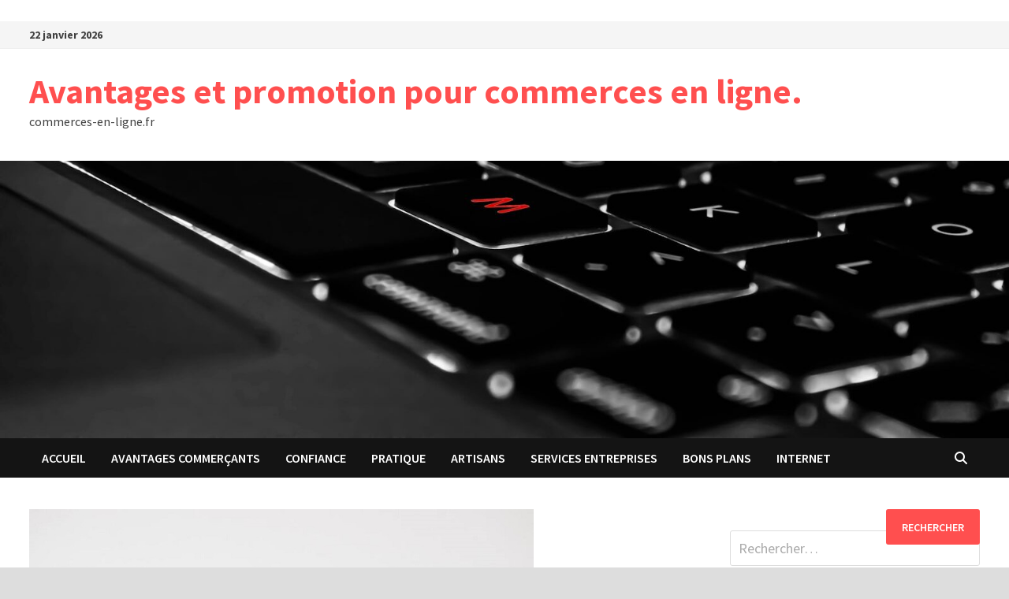

--- FILE ---
content_type: text/html; charset=utf-8
request_url: https://commerces-en-ligne.fr/a-petit-prix-le-luxe-se-decline-sous-la-forme-de-boucles-doreilles-montantes/
body_size: 22992
content:
<!DOCTYPE html>
<html dir="ltr" lang="fr-FR" prefix="og: https://ogp.me/ns#" amp="" data-amp-auto-lightbox-disable transformed="self;v=1" i-amphtml-layout="" i-amphtml-no-boilerplate="">
<head><meta charset="UTF-8"><meta name="viewport" content="width=device-width"><link rel="preconnect" href="https://cdn.ampproject.org"><style amp-runtime="" i-amphtml-version="012512221826001">html{overflow-x:hidden!important}html.i-amphtml-fie{height:100%!important;width:100%!important}html:not([amp4ads]),html:not([amp4ads]) body{height:auto!important}html:not([amp4ads]) body{margin:0!important}body{-webkit-text-size-adjust:100%;-moz-text-size-adjust:100%;-ms-text-size-adjust:100%;text-size-adjust:100%}html.i-amphtml-singledoc.i-amphtml-embedded{-ms-touch-action:pan-y pinch-zoom;touch-action:pan-y pinch-zoom}html.i-amphtml-fie>body,html.i-amphtml-singledoc>body{overflow:visible!important}html.i-amphtml-fie:not(.i-amphtml-inabox)>body,html.i-amphtml-singledoc:not(.i-amphtml-inabox)>body{position:relative!important}html.i-amphtml-ios-embed-legacy>body{overflow-x:hidden!important;overflow-y:auto!important;position:absolute!important}html.i-amphtml-ios-embed{overflow-y:auto!important;position:static}#i-amphtml-wrapper{overflow-x:hidden!important;overflow-y:auto!important;position:absolute!important;top:0!important;left:0!important;right:0!important;bottom:0!important;margin:0!important;display:block!important}html.i-amphtml-ios-embed.i-amphtml-ios-overscroll,html.i-amphtml-ios-embed.i-amphtml-ios-overscroll>#i-amphtml-wrapper{-webkit-overflow-scrolling:touch!important}#i-amphtml-wrapper>body{position:relative!important;border-top:1px solid transparent!important}#i-amphtml-wrapper+body{visibility:visible}#i-amphtml-wrapper+body .i-amphtml-lightbox-element,#i-amphtml-wrapper+body[i-amphtml-lightbox]{visibility:hidden}#i-amphtml-wrapper+body[i-amphtml-lightbox] .i-amphtml-lightbox-element{visibility:visible}#i-amphtml-wrapper.i-amphtml-scroll-disabled,.i-amphtml-scroll-disabled{overflow-x:hidden!important;overflow-y:hidden!important}amp-instagram{padding:54px 0px 0px!important;background-color:#fff}amp-iframe iframe{box-sizing:border-box!important}[amp-access][amp-access-hide]{display:none}[subscriptions-dialog],body:not(.i-amphtml-subs-ready) [subscriptions-action],body:not(.i-amphtml-subs-ready) [subscriptions-section]{display:none!important}amp-experiment,amp-live-list>[update]{display:none}amp-list[resizable-children]>.i-amphtml-loading-container.amp-hidden{display:none!important}amp-list [fetch-error],amp-list[load-more] [load-more-button],amp-list[load-more] [load-more-end],amp-list[load-more] [load-more-failed],amp-list[load-more] [load-more-loading]{display:none}amp-list[diffable] div[role=list]{display:block}amp-story-page,amp-story[standalone]{min-height:1px!important;display:block!important;height:100%!important;margin:0!important;padding:0!important;overflow:hidden!important;width:100%!important}amp-story[standalone]{background-color:#000!important;position:relative!important}amp-story-page{background-color:#757575}amp-story .amp-active>div,amp-story .i-amphtml-loader-background{display:none!important}amp-story-page:not(:first-of-type):not([distance]):not([active]){transform:translateY(1000vh)!important}amp-autocomplete{position:relative!important;display:inline-block!important}amp-autocomplete>input,amp-autocomplete>textarea{padding:0.5rem;border:1px solid rgba(0,0,0,.33)}.i-amphtml-autocomplete-results,amp-autocomplete>input,amp-autocomplete>textarea{font-size:1rem;line-height:1.5rem}[amp-fx^=fly-in]{visibility:hidden}amp-script[nodom],amp-script[sandboxed]{position:fixed!important;top:0!important;width:1px!important;height:1px!important;overflow:hidden!important;visibility:hidden}
/*# sourceURL=/css/ampdoc.css*/[hidden]{display:none!important}.i-amphtml-element{display:inline-block}.i-amphtml-blurry-placeholder{transition:opacity 0.3s cubic-bezier(0.0,0.0,0.2,1)!important;pointer-events:none}[layout=nodisplay]:not(.i-amphtml-element){display:none!important}.i-amphtml-layout-fixed,[layout=fixed][width][height]:not(.i-amphtml-layout-fixed){display:inline-block;position:relative}.i-amphtml-layout-responsive,[layout=responsive][width][height]:not(.i-amphtml-layout-responsive),[width][height][heights]:not([layout]):not(.i-amphtml-layout-responsive),[width][height][sizes]:not(img):not([layout]):not(.i-amphtml-layout-responsive){display:block;position:relative}.i-amphtml-layout-intrinsic,[layout=intrinsic][width][height]:not(.i-amphtml-layout-intrinsic){display:inline-block;position:relative;max-width:100%}.i-amphtml-layout-intrinsic .i-amphtml-sizer{max-width:100%}.i-amphtml-intrinsic-sizer{max-width:100%;display:block!important}.i-amphtml-layout-container,.i-amphtml-layout-fixed-height,[layout=container],[layout=fixed-height][height]:not(.i-amphtml-layout-fixed-height){display:block;position:relative}.i-amphtml-layout-fill,.i-amphtml-layout-fill.i-amphtml-notbuilt,[layout=fill]:not(.i-amphtml-layout-fill),body noscript>*{display:block;overflow:hidden!important;position:absolute;top:0;left:0;bottom:0;right:0}body noscript>*{position:absolute!important;width:100%;height:100%;z-index:2}body noscript{display:inline!important}.i-amphtml-layout-flex-item,[layout=flex-item]:not(.i-amphtml-layout-flex-item){display:block;position:relative;-ms-flex:1 1 auto;flex:1 1 auto}.i-amphtml-layout-fluid{position:relative}.i-amphtml-layout-size-defined{overflow:hidden!important}.i-amphtml-layout-awaiting-size{position:absolute!important;top:auto!important;bottom:auto!important}i-amphtml-sizer{display:block!important}@supports (aspect-ratio:1/1){i-amphtml-sizer.i-amphtml-disable-ar{display:none!important}}.i-amphtml-blurry-placeholder,.i-amphtml-fill-content{display:block;height:0;max-height:100%;max-width:100%;min-height:100%;min-width:100%;width:0;margin:auto}.i-amphtml-layout-size-defined .i-amphtml-fill-content{position:absolute;top:0;left:0;bottom:0;right:0}.i-amphtml-replaced-content,.i-amphtml-screen-reader{padding:0!important;border:none!important}.i-amphtml-screen-reader{position:fixed!important;top:0px!important;left:0px!important;width:4px!important;height:4px!important;opacity:0!important;overflow:hidden!important;margin:0!important;display:block!important;visibility:visible!important}.i-amphtml-screen-reader~.i-amphtml-screen-reader{left:8px!important}.i-amphtml-screen-reader~.i-amphtml-screen-reader~.i-amphtml-screen-reader{left:12px!important}.i-amphtml-screen-reader~.i-amphtml-screen-reader~.i-amphtml-screen-reader~.i-amphtml-screen-reader{left:16px!important}.i-amphtml-unresolved{position:relative;overflow:hidden!important}.i-amphtml-select-disabled{-webkit-user-select:none!important;-ms-user-select:none!important;user-select:none!important}.i-amphtml-notbuilt,[layout]:not(.i-amphtml-element),[width][height][heights]:not([layout]):not(.i-amphtml-element),[width][height][sizes]:not(img):not([layout]):not(.i-amphtml-element){position:relative;overflow:hidden!important;color:transparent!important}.i-amphtml-notbuilt:not(.i-amphtml-layout-container)>*,[layout]:not([layout=container]):not(.i-amphtml-element)>*,[width][height][heights]:not([layout]):not(.i-amphtml-element)>*,[width][height][sizes]:not([layout]):not(.i-amphtml-element)>*{display:none}amp-img:not(.i-amphtml-element)[i-amphtml-ssr]>img.i-amphtml-fill-content{display:block}.i-amphtml-notbuilt:not(.i-amphtml-layout-container),[layout]:not([layout=container]):not(.i-amphtml-element),[width][height][heights]:not([layout]):not(.i-amphtml-element),[width][height][sizes]:not(img):not([layout]):not(.i-amphtml-element){color:transparent!important;line-height:0!important}.i-amphtml-ghost{visibility:hidden!important}.i-amphtml-element>[placeholder],[layout]:not(.i-amphtml-element)>[placeholder],[width][height][heights]:not([layout]):not(.i-amphtml-element)>[placeholder],[width][height][sizes]:not([layout]):not(.i-amphtml-element)>[placeholder]{display:block;line-height:normal}.i-amphtml-element>[placeholder].amp-hidden,.i-amphtml-element>[placeholder].hidden{visibility:hidden}.i-amphtml-element:not(.amp-notsupported)>[fallback],.i-amphtml-layout-container>[placeholder].amp-hidden,.i-amphtml-layout-container>[placeholder].hidden{display:none}.i-amphtml-layout-size-defined>[fallback],.i-amphtml-layout-size-defined>[placeholder]{position:absolute!important;top:0!important;left:0!important;right:0!important;bottom:0!important;z-index:1}amp-img[i-amphtml-ssr]:not(.i-amphtml-element)>[placeholder]{z-index:auto}.i-amphtml-notbuilt>[placeholder]{display:block!important}.i-amphtml-hidden-by-media-query{display:none!important}.i-amphtml-element-error{background:red!important;color:#fff!important;position:relative!important}.i-amphtml-element-error:before{content:attr(error-message)}i-amp-scroll-container,i-amphtml-scroll-container{position:absolute;top:0;left:0;right:0;bottom:0;display:block}i-amp-scroll-container.amp-active,i-amphtml-scroll-container.amp-active{overflow:auto;-webkit-overflow-scrolling:touch}.i-amphtml-loading-container{display:block!important;pointer-events:none;z-index:1}.i-amphtml-notbuilt>.i-amphtml-loading-container{display:block!important}.i-amphtml-loading-container.amp-hidden{visibility:hidden}.i-amphtml-element>[overflow]{cursor:pointer;position:relative;z-index:2;visibility:hidden;display:initial;line-height:normal}.i-amphtml-layout-size-defined>[overflow]{position:absolute}.i-amphtml-element>[overflow].amp-visible{visibility:visible}template{display:none!important}.amp-border-box,.amp-border-box *,.amp-border-box :after,.amp-border-box :before{box-sizing:border-box}amp-pixel{display:none!important}amp-analytics,amp-auto-ads,amp-story-auto-ads{position:fixed!important;top:0!important;width:1px!important;height:1px!important;overflow:hidden!important;visibility:hidden}amp-story{visibility:hidden!important}html.i-amphtml-fie>amp-analytics{position:initial!important}[visible-when-invalid]:not(.visible),form [submit-error],form [submit-success],form [submitting]{display:none}amp-accordion{display:block!important}@media (min-width:1px){:where(amp-accordion>section)>:first-child{margin:0;background-color:#efefef;padding-right:20px;border:1px solid #dfdfdf}:where(amp-accordion>section)>:last-child{margin:0}}amp-accordion>section{float:none!important}amp-accordion>section>*{float:none!important;display:block!important;overflow:hidden!important;position:relative!important}amp-accordion,amp-accordion>section{margin:0}amp-accordion:not(.i-amphtml-built)>section>:last-child{display:none!important}amp-accordion:not(.i-amphtml-built)>section[expanded]>:last-child{display:block!important}
/*# sourceURL=/css/ampshared.css*/</style><meta name="description" content="Lisez cet article sur les boucles d'oreilles montantes qui vous feront paraître plus jeune. Les boucles d'oreilles vous font toujours paraître à la mode."><meta name="robots" content="max-image-preview:large"><meta name="author" content="Valentina"><meta name="generator" content="All in One SEO (AIOSEO) 4.9.3"><meta property="og:locale" content="fr_FR"><meta property="og:site_name" content="Avantages et promotion pour commerces en ligne. - commerces-en-ligne.fr"><meta property="og:type" content="article"><meta property="og:title" content="Acheter les boucles d’oreilles montantes à petit prix"><meta property="og:description" content="Lisez cet article sur les boucles d'oreilles montantes qui vous feront paraître plus jeune. Les boucles d'oreilles vous font toujours paraître à la mode."><meta property="og:url" content="https://commerces-en-ligne.fr/a-petit-prix-le-luxe-se-decline-sous-la-forme-de-boucles-doreilles-montantes/"><meta property="article:published_time" content="2023-02-22T13:13:11+00:00"><meta property="article:modified_time" content="2023-02-22T13:13:11+00:00"><meta name="twitter:card" content="summary_large_image"><meta name="twitter:title" content="Acheter les boucles d’oreilles montantes à petit prix"><meta name="twitter:description" content="Lisez cet article sur les boucles d'oreilles montantes qui vous feront paraître plus jeune. Les boucles d'oreilles vous font toujours paraître à la mode."><meta name="generator" content="Site Kit by Google 1.170.0"><meta name="google-adsense-platform-account" content="ca-host-pub-2644536267352236"><meta name="google-adsense-platform-domain" content="sitekit.withgoogle.com"><meta name="generator" content="AMP Plugin v2.5.5; mode=standard"><meta name="msapplication-TileImage" content="https://commerces-en-ligne.fr/wp-content/uploads/2019/02/cropped-commerce-en-ligne.fr_-270x270.jpg"><link rel="preconnect" href="https://fonts.gstatic.com/" crossorigin=""><link rel="dns-prefetch" href="//fonts.googleapis.com"><link rel="dns-prefetch" href="//www.googletagmanager.com"><link rel="preload" href="https://commerces-en-ligne.fr/wp-content/themes/bam/assets/fonts/webfonts/fa-solid-900.woff2" as="font" crossorigin=""><link rel="preload" href="https://commerces-en-ligne.fr/wp-content/themes/bam/assets/fonts/webfonts/fa-brands-400.woff2" as="font" crossorigin=""><link rel="preload" href="https://commerces-en-ligne.fr/wp-content/themes/bam/assets/fonts/webfonts/fa-regular-400.woff2" as="font" crossorigin=""><link rel="preload" href="https://commerces-en-ligne.fr/wp-content/themes/bam/assets/fonts/webfonts/fa-v4compatibility.woff2" as="font" crossorigin=""><link rel="preconnect" href="https://fonts.gstatic.com" crossorigin=""><link rel="dns-prefetch" href="https://fonts.gstatic.com"><script async="" src="https://cdn.ampproject.org/v0.mjs" type="module" crossorigin="anonymous"></script><script async nomodule src="https://cdn.ampproject.org/v0.js" crossorigin="anonymous"></script><script src="https://cdn.ampproject.org/v0/amp-analytics-0.1.mjs" async="" custom-element="amp-analytics" type="module" crossorigin="anonymous"></script><script async nomodule src="https://cdn.ampproject.org/v0/amp-analytics-0.1.js" crossorigin="anonymous" custom-element="amp-analytics"></script><script src="https://cdn.ampproject.org/v0/amp-auto-ads-0.1.mjs" async="" custom-element="amp-auto-ads" type="module" crossorigin="anonymous"></script><script async nomodule src="https://cdn.ampproject.org/v0/amp-auto-ads-0.1.js" crossorigin="anonymous" custom-element="amp-auto-ads"></script><script src="https://cdn.ampproject.org/v0/amp-form-0.1.mjs" async="" custom-element="amp-form" type="module" crossorigin="anonymous"></script><script async nomodule src="https://cdn.ampproject.org/v0/amp-form-0.1.js" crossorigin="anonymous" custom-element="amp-form"></script><link rel="icon" href="https://commerces-en-ligne.fr/wp-content/uploads/2019/02/cropped-commerce-en-ligne.fr_-32x32.jpg" sizes="32x32"><link rel="icon" href="https://commerces-en-ligne.fr/wp-content/uploads/2019/02/cropped-commerce-en-ligne.fr_-192x192.jpg" sizes="192x192"><link crossorigin="anonymous" rel="stylesheet" id="bam-google-fonts-css" href="https://fonts.googleapis.com/css?family=Source+Sans+Pro%3A100%2C200%2C300%2C400%2C500%2C600%2C700%2C800%2C900%2C100i%2C200i%2C300i%2C400i%2C500i%2C600i%2C700i%2C800i%2C900i%7CRoboto+Condensed%3A100%2C200%2C300%2C400%2C500%2C600%2C700%2C800%2C900%2C100i%2C200i%2C300i%2C400i%2C500i%2C600i%2C700i%2C800i%2C900i%26subset%3Dlatin" type="text/css" media="all"><style amp-custom="">amp-img:is([sizes=auto i],[sizes^="auto," i]){contain-intrinsic-size:3000px 1500px}amp-img.amp-wp-enforced-sizes{object-fit:contain}amp-img img,amp-img noscript{image-rendering:inherit;object-fit:inherit;object-position:inherit}.fp-flex{display:-webkit-flex;display:-ms-flexbox;display:flex;justify-content:flex-start;flex-direction:row;flex-wrap:wrap;-ms-flex-align:start;align-items:flex-start}.fp-row{margin-left:-15px;margin-right:-15px}.fp-post{margin-bottom:20px}.fp-col{min-width:200px;max-width:400px;flex:1 1 30%;margin-left:15px;margin-right:15px}.fp-col:empty{height:0;visibility:hidden;margin-top:0;margin-bottom:0}.fp-body{min-width:0}.fp-list-1 .fp-flex{flex-wrap:nowrap}.fp-list-1 .fp-media{flex-shrink:0}.fp-thumbnail{display:block}.fp-list-1 .fp-thumbnail{margin-right:1em}.fp-thumbnail{-webkit-transition:opacity 500ms ease;transition:opacity 500ms ease}.fp-thumbnail:hover{opacity:.8}.fp-thumbnail amp-img{display:block;width:100%;object-fit:cover;overflow:hidden}.fp-media .fp-thumbnail amp-img{margin:0}.fp-thumbnail amp-img.size-thumbnail{width:85px;height:85px}.fp-post .fp-title{font-size:1em;line-height:1.5;font-weight:400}.widget .fp-post .fp-title{margin:0;padding:0}.fp-post .fp-title a{color:currentColor;text-decoration:none}.fp-excerpt{margin-top:.4em;opacity:.8}.fp-meta{font-size:.9em;margin-top:.2em}.fp-post .fp-meta a{opacity:.5;color:currentColor;text-decoration:none}.fp-meta a:hover{opacity:.8}.fp-meta > span:before{content:" · ";opacity:.5}.fp-meta > span:first-child:before{content:""}.fp-categories{display:block;font-size:.7em;margin:0;opacity:.7;text-transform:uppercase;letter-spacing:.2em}.screen-reader-text{border:0;clip:rect(1px,1px,1px,1px);clip-path:inset(50%);height:1px;margin:-1px;overflow:hidden;padding:0;width:1px}.screen-reader-text:not(#_#_#_#_#_#_#_){position:absolute;word-wrap:normal}.fp-post .fp-readmore{margin-top:.5em}.fp-post .fp-readmore-link{text-decoration:none;font-size:.9em;display:inline-block;border:1px solid;padding:.2em .7em;border-radius:3px}.fp-post .fp-readmore-link:hover{text-decoration:none}#cookie-notice{position:fixed;min-width:100%;height:auto;z-index:100000;font-size:13px;letter-spacing:0;line-height:20px;left:0;text-align:center;font-weight:normal;font-family:-apple-system,BlinkMacSystemFont,Arial,Roboto,"Helvetica Neue",sans-serif}#cookie-notice,#cookie-notice *{-webkit-box-sizing:border-box;-moz-box-sizing:border-box;box-sizing:border-box}#cookie-notice .cookie-notice-container{display:block}#cookie-notice.cookie-notice-hidden .cookie-notice-container{display:none}.cn-position-bottom{bottom:0}.cookie-notice-container{padding:15px 30px;text-align:center;width:100%;z-index:2}.cn-close-icon{position:absolute;right:15px;top:50%;margin:-10px 0 0 0;width:15px;height:15px;opacity:.5;padding:10px;border:none;outline:none;background:none;box-shadow:none;cursor:pointer}.cn-close-icon:focus,.cn-close-icon:focus-visible{outline:2px solid currentColor;outline-offset:3px}.cn-close-icon:hover{opacity:1}.cn-close-icon:before,.cn-close-icon:after{position:absolute;content:" ";height:15px;width:2px;top:3px;background-color:rgba(128,128,128,1)}.cn-close-icon:before{transform:rotate(45deg)}.cn-close-icon:after{transform:rotate(-45deg)}#cookie-notice .cn-button{margin:0 0 0 10px;display:inline-block}#cookie-notice .cn-button:not(.cn-button-custom){font-family:-apple-system,BlinkMacSystemFont,Arial,Roboto,"Helvetica Neue",sans-serif;font-weight:normal;font-size:13px;letter-spacing:.25px;line-height:20px;line-height:1;margin:0 0 0 10px;text-align:center;text-transform:none;display:inline-block;cursor:pointer;touch-action:manipulation;white-space:nowrap;outline:none;box-shadow:none;text-shadow:none;border:none;-webkit-border-radius:3px;-moz-border-radius:3px;border-radius:3px;text-decoration:none;padding:8.5px 10px;color:inherit}.cn-text-container{margin:0 0 6px 0}.cn-text-container,.cn-buttons-container{display:inline-block}@-webkit-keyframes fadeIn{from{opacity:0}to{opacity:1}}@keyframes fadeIn{from{opacity:0}to{opacity:1}}@-webkit-keyframes fadeOut{from{opacity:1}to{opacity:0}}@keyframes fadeOut{from{opacity:1}to{opacity:0}}@-webkit-keyframes slideInUp{from{-webkit-transform:translate3d(0,100%,0);transform:translate3d(0,100%,0);visibility:visible}to{-webkit-transform:translate3d(0,0,0);transform:translate3d(0,0,0)}}@keyframes slideInUp{from{-webkit-transform:translate3d(0,100%,0);transform:translate3d(0,100%,0);visibility:visible}to{-webkit-transform:translate3d(0,0,0);transform:translate3d(0,0,0)}}@-webkit-keyframes slideOutDown{from{-webkit-transform:translate3d(0,0,0);transform:translate3d(0,0,0)}to{visibility:hidden;-webkit-transform:translate3d(0,100%,0);transform:translate3d(0,100%,0)}}@keyframes slideOutDown{from{-webkit-transform:translate3d(0,0,0);transform:translate3d(0,0,0)}to{visibility:hidden;-webkit-transform:translate3d(0,100%,0);transform:translate3d(0,100%,0)}}@-webkit-keyframes slideInDown{from{-webkit-transform:translate3d(0,-100%,0);transform:translate3d(0,-100%,0);visibility:visible}to{-webkit-transform:translate3d(0,0,0);transform:translate3d(0,0,0)}}@keyframes slideInDown{from{-webkit-transform:translate3d(0,-100%,0);transform:translate3d(0,-100%,0);visibility:visible}to{-webkit-transform:translate3d(0,0,0);transform:translate3d(0,0,0)}}@-webkit-keyframes slideOutUp{from{-webkit-transform:translate3d(0,0,0);transform:translate3d(0,0,0)}to{visibility:hidden;-webkit-transform:translate3d(0,-100%,0);transform:translate3d(0,-100%,0)}}@keyframes slideOutUp{from{-webkit-transform:translate3d(0,0,0);transform:translate3d(0,0,0)}to{visibility:hidden;-webkit-transform:translate3d(0,-100%,0);transform:translate3d(0,-100%,0)}}@media all and (max-width:900px){.cookie-notice-container #cn-notice-text{display:block}.cookie-notice-container #cn-notice-buttons{display:block}#cookie-notice .cn-button{margin:0 5px 5px 5px}}@media all and (max-width:480px){.cookie-notice-container{padding:15px 25px}}.far,.fas{-moz-osx-font-smoothing:grayscale;-webkit-font-smoothing:antialiased;display:var(--fa-display,inline-block);font-style:normal;font-variant:normal;line-height:1;text-rendering:auto}.far:before,.fas:before{content:var(--fa)}.far,.fas{font-family:"Font Awesome 6 Free"}@keyframes fa-beat{0%,90%{transform:scale(1)}45%{transform:scale(var(--fa-beat-scale,1.25))}}@keyframes fa-bounce{0%{transform:scale(1) translateY(0)}10%{transform:scale(var(--fa-bounce-start-scale-x,1.1),var(--fa-bounce-start-scale-y,.9)) translateY(0)}30%{transform:scale(var(--fa-bounce-jump-scale-x,.9),var(--fa-bounce-jump-scale-y,1.1)) translateY(var(--fa-bounce-height,-.5em))}50%{transform:scale(var(--fa-bounce-land-scale-x,1.05),var(--fa-bounce-land-scale-y,.95)) translateY(0)}57%{transform:scale(1) translateY(var(--fa-bounce-rebound,-.125em))}64%{transform:scale(1) translateY(0)}to{transform:scale(1) translateY(0)}}@keyframes fa-fade{50%{opacity:var(--fa-fade-opacity,.4)}}@keyframes fa-beat-fade{0%,to{opacity:var(--fa-beat-fade-opacity,.4);transform:scale(1)}50%{opacity:1;transform:scale(var(--fa-beat-fade-scale,1.125))}}@keyframes fa-flip{50%{transform:rotate3d(var(--fa-flip-x,0),var(--fa-flip-y,1),var(--fa-flip-z,0),var(--fa-flip-angle,-180deg))}}@keyframes fa-shake{0%{transform:rotate(-15deg)}4%{transform:rotate(15deg)}8%,24%{transform:rotate(-18deg)}12%,28%{transform:rotate(18deg)}16%{transform:rotate(-22deg)}20%{transform:rotate(22deg)}32%{transform:rotate(-12deg)}36%{transform:rotate(12deg)}40%,to{transform:rotate(0deg)}}@keyframes fa-spin{0%{transform:rotate(0deg)}to{transform:rotate(1turn)}}.fa-bars{--fa:""}.fa-clock{--fa:""}.fa-search{--fa:""}:host,:root{--fa-style-family-brands:"Font Awesome 6 Brands";--fa-font-brands:normal 400 1em/1 "Font Awesome 6 Brands"}@font-face{font-family:"Font Awesome 6 Brands";font-style:normal;font-weight:400;font-display:block;src:url("https://commerces-en-ligne.fr/wp-content/themes/bam/assets/fonts/webfonts/fa-brands-400.woff2") format("woff2"),url("https://commerces-en-ligne.fr/wp-content/themes/bam/assets/fonts/webfonts/fa-brands-400.ttf") format("truetype")}:host,:root{--fa-font-regular:normal 400 1em/1 "Font Awesome 6 Free"}@font-face{font-family:"Font Awesome 6 Free";font-style:normal;font-weight:400;font-display:block;src:url("https://commerces-en-ligne.fr/wp-content/themes/bam/assets/fonts/webfonts/fa-regular-400.woff2") format("woff2"),url("https://commerces-en-ligne.fr/wp-content/themes/bam/assets/fonts/webfonts/fa-regular-400.ttf") format("truetype")}.far{font-weight:400}:host,:root{--fa-style-family-classic:"Font Awesome 6 Free";--fa-font-solid:normal 900 1em/1 "Font Awesome 6 Free"}@font-face{font-family:"Font Awesome 6 Free";font-style:normal;font-weight:900;font-display:block;src:url("https://commerces-en-ligne.fr/wp-content/themes/bam/assets/fonts/webfonts/fa-solid-900.woff2") format("woff2"),url("https://commerces-en-ligne.fr/wp-content/themes/bam/assets/fonts/webfonts/fa-solid-900.ttf") format("truetype")}.fas{font-weight:900}@font-face{font-family:"Font Awesome 5 Brands";font-display:block;font-weight:400;src:url("https://commerces-en-ligne.fr/wp-content/themes/bam/assets/fonts/webfonts/fa-brands-400.woff2") format("woff2"),url("https://commerces-en-ligne.fr/wp-content/themes/bam/assets/fonts/webfonts/fa-brands-400.ttf") format("truetype")}@font-face{font-family:"Font Awesome 5 Free";font-display:block;font-weight:900;src:url("https://commerces-en-ligne.fr/wp-content/themes/bam/assets/fonts/webfonts/fa-solid-900.woff2") format("woff2"),url("https://commerces-en-ligne.fr/wp-content/themes/bam/assets/fonts/webfonts/fa-solid-900.ttf") format("truetype")}@font-face{font-family:"Font Awesome 5 Free";font-display:block;font-weight:400;src:url("https://commerces-en-ligne.fr/wp-content/themes/bam/assets/fonts/webfonts/fa-regular-400.woff2") format("woff2"),url("https://commerces-en-ligne.fr/wp-content/themes/bam/assets/fonts/webfonts/fa-regular-400.ttf") format("truetype")}@font-face{font-family:"FontAwesome";font-display:block;src:url("https://commerces-en-ligne.fr/wp-content/themes/bam/assets/fonts/webfonts/fa-solid-900.woff2") format("woff2"),url("https://commerces-en-ligne.fr/wp-content/themes/bam/assets/fonts/webfonts/fa-solid-900.ttf") format("truetype")}@font-face{font-family:"FontAwesome";font-display:block;src:url("https://commerces-en-ligne.fr/wp-content/themes/bam/assets/fonts/webfonts/fa-brands-400.woff2") format("woff2"),url("https://commerces-en-ligne.fr/wp-content/themes/bam/assets/fonts/webfonts/fa-brands-400.ttf") format("truetype")}@font-face{font-family:"FontAwesome";font-display:block;src:url("https://commerces-en-ligne.fr/wp-content/themes/bam/assets/fonts/webfonts/fa-regular-400.woff2") format("woff2"),url("https://commerces-en-ligne.fr/wp-content/themes/bam/assets/fonts/webfonts/fa-regular-400.ttf") format("truetype");unicode-range:u + f003,u + f006,u + f014,u + f016-f017,u + f01a-f01b,u + f01d,u + f022,u + f03e,u + f044,u + f046,u + f05c-f05d,u + f06e,u + f070,u + f087-f088,u + f08a,u + f094,u + f096-f097,u + f09d,u + f0a0,u + f0a2,u + f0a4-f0a7,u + f0c5,u + f0c7,u + f0e5-f0e6,u + f0eb,u + f0f6-f0f8,u + f10c,u + f114-f115,u + f118-f11a,u + f11c-f11d,u + f133,u + f147,u + f14e,u + f150-f152,u + f185-f186,u + f18e,u + f190-f192,u + f196,u + f1c1-f1c9,u + f1d9,u + f1db,u + f1e3,u + f1ea,u + f1f7,u + f1f9,u + f20a,u + f247-f248,u + f24a,u + f24d,u + f255-f25b,u + f25d,u + f271-f274,u + f278,u + f27b,u + f28c,u + f28e,u + f29c,u + f2b5,u + f2b7,u + f2ba,u + f2bc,u + f2be,u + f2c0-f2c1,u + f2c3,u + f2d0,u + f2d2,u + f2d4,u + f2dc}@font-face{font-family:"FontAwesome";font-display:block;src:url("https://commerces-en-ligne.fr/wp-content/themes/bam/assets/fonts/webfonts/fa-v4compatibility.woff2") format("woff2"),url("https://commerces-en-ligne.fr/wp-content/themes/bam/assets/fonts/webfonts/fa-v4compatibility.ttf") format("truetype");unicode-range:u + f041,u + f047,u + f065-f066,u + f07d-f07e,u + f080,u + f08b,u + f08e,u + f090,u + f09a,u + f0ac,u + f0ae,u + f0b2,u + f0d0,u + f0d6,u + f0e4,u + f0ec,u + f10a-f10b,u + f123,u + f13e,u + f148-f149,u + f14c,u + f156,u + f15e,u + f160-f161,u + f163,u + f175-f178,u + f195,u + f1f8,u + f219,u + f27a}html{line-height:1.15;-webkit-text-size-adjust:100%}body{margin:0}h1{font-size:2em;margin:.67em 0}a{background-color:transparent}small{font-size:80%}amp-img{border-style:none}button,input,select{font-family:inherit;font-size:100%;line-height:1.15;margin:0}button,input{overflow:visible}button,select{text-transform:none}button,[type=button],[type=reset],[type=submit]{-webkit-appearance:button}button::-moz-focus-inner,[type=button]::-moz-focus-inner,[type=reset]::-moz-focus-inner,[type=submit]::-moz-focus-inner{border-style:none;padding:0}button:-moz-focusring,[type=button]:-moz-focusring,[type=reset]:-moz-focusring,[type=submit]:-moz-focusring{outline:1px dotted ButtonText}[type=checkbox],[type=radio]{box-sizing:border-box;padding:0}[type=number]::-webkit-inner-spin-button,[type=number]::-webkit-outer-spin-button{height:auto}[type=search]{-webkit-appearance:textfield;outline-offset:-2px}[type=search]::-webkit-search-decoration{-webkit-appearance:none}::-webkit-file-upload-button{-webkit-appearance:button;font:inherit}[hidden]{display:none}body,button,input,select{color:#404040;font-family:"Source Sans Pro",Graphik,-apple-system,BlinkMacSystemFont,"Segoe UI",Roboto,Oxygen-Sans,Ubuntu,Cantarell,"Helvetica Neue",sans-serif;font-size:18px;font-size:1.125rem;line-height:1.5}h1,h2,h3,h4{clear:both;font-family:"Roboto Condensed",-apple-system,BlinkMacSystemFont,"Segoe UI",Roboto,Oxygen-Sans,Ubuntu,Cantarell,"Helvetica Neue",sans-serif;font-weight:normal;line-height:1.2}h1{font-size:36px;font-size:2.25rem;margin:.67em 0}h2{font-size:32px;font-size:2rem;margin:.83em 0}h3{font-size:28px;font-size:1.75rem;margin:1em 0}h4{font-size:24px;font-size:1.5rem;margin:1.2em 0}p{margin:0 0 1.5em}i{font-style:italic}html{box-sizing:border-box}*,*:before,*:after{box-sizing:inherit}a{color:#00aeef;text-decoration:none}a:visited{color:purple}a:hover,a:focus,a:active{color:#0076a3}a:focus{outline:thin dotted}a:hover,a:active{outline:0}ul{padding-left:1rem;margin-left:1rem}ul{list-style:disc}li > ul{margin-bottom:0;margin-left:1.5em}amp-img{height:auto;max-width:100%;vertical-align:middle}button,input[type=button],input[type=reset],input[type=submit]{border:none;border-radius:3px;background:#ff4f4f;color:#fff;cursor:pointer;font-size:14px;font-size:.875rem;font-weight:600;line-height:1;padding:1em 1.5em;text-transform:uppercase}button:hover,input[type=button]:hover,input[type=reset]:hover,input[type=submit]:hover{background:#222}button:active,button:focus,input[type=button]:active,input[type=button]:focus,input[type=reset]:active,input[type=reset]:focus,input[type=submit]:active,input[type=submit]:focus{background:#222}input[type=text],input[type=email],input[type=url],input[type=password],input[type=search],input[type=number],input[type=tel],input[type=range],input[type=date],input[type=month],input[type=week],input[type=time],input[type=datetime],input[type=datetime-local],input[type=color]{color:#666;border:1px solid #ddd;padding:5px}input[type=text]:focus,input[type=email]:focus,input[type=url]:focus,input[type=password]:focus,input[type=search]:focus,input[type=number]:focus,input[type=tel]:focus,input[type=range]:focus,input[type=date]:focus,input[type=month]:focus,input[type=week]:focus,input[type=time]:focus,input[type=datetime]:focus,input[type=datetime-local]:focus,input[type=color]:focus{color:#111}select{border:1px solid #ddd}.bam-search-box-container{display:none}.bam-search-box-container{background:#fff;border:3px solid #e3e3e3;display:none;padding:5px;position:absolute;right:0;top:50px;width:350px;z-index:999}.bam-search-box input[type=submit]{border-radius:0;box-shadow:none;border:none;height:40px;line-height:40px;padding:0;text-shadow:none;text-transform:uppercase;width:92px;cursor:pointer}.bam-search-box input[type=submit]:focus{outline:none}.bam-search-box input[type=search]{background:#f1f1f1;border:none;float:left;height:40px;margin:0;padding:0 11px;width:242px;border-radius:0}.bam-search-box input[type=search]:focus{outline:none}.site-branding-text{float:left}.site-header.default-style{background-color:#fff}.site-header.default-style #site-header-inner{padding-top:28px;padding-bottom:28px;height:100%}.site-header.default-style .site-branding{float:left;height:100%}.site-title{font-family:"Source Sans Pro",-apple-system,BlinkMacSystemFont,"Segoe UI",Roboto,Oxygen-Sans,Ubuntu,Cantarell,"Helvetica Neue",sans-serif;font-size:44px;font-size:2.75rem;font-weight:bold;margin:0;line-height:1.2}.site-title a{color:#ff4f4f}.site-title a:hover{color:#000}.site-description{font-size:16px;font-size:1rem;margin:0 0 10px}.main-navigation{font-size:16px;font-size:1rem}.main-navigation ul{display:none;list-style:none;margin:0;padding-left:0}.main-navigation ul ul{box-shadow:1px 1px 4px rgba(0,0,0,.15);float:left;position:absolute;top:100%;left:-999em;z-index:99999}.main-navigation ul ul ul{left:-999em;top:-10px}.main-navigation ul ul li:hover > ul,.main-navigation ul ul li:focus-within > ul{left:100%}.main-navigation ul ul li a{font-weight:normal;line-height:1.3;text-transform:none;width:200px}.main-navigation ul li:hover > ul,.main-navigation ul li:focus-within > ul{left:auto}.main-navigation li{float:left;position:relative}.main-navigation li a{display:block;text-transform:uppercase;text-decoration:none;font-weight:600}.site-header.default-style .main-navigation{clear:both;display:block;float:left;width:100%;background:#141414}.site-header.default-style .main-navigation ul li a{color:#fff;line-height:50px;padding:0 16px}.site-header.default-style .main-navigation ul li a:hover{color:#ff4f4f}.site-header.default-style .main-navigation ul ul{padding:10px;background:#333}.site-header.default-style .main-navigation ul ul li a{color:#eee;padding-top:10px;padding-bottom:10px;line-height:1.3}.site-header.default-style .main-navigation ul ul li a:hover{color:#fff;background:#ff4f4f}.site-header.default-style .main-navigation #site-navigation-inner.align-left #primary-menu{float:left}.site-header.default-style .main-navigation #site-navigation-inner.show-search ul{margin-right:40px}#site-navigation-inner{position:relative}.mobile-dropdown{clear:both}.mobile-navigation{display:none;background:#333}.mobile-navigation ul{list-style:none;margin:0;padding:30px}.mobile-navigation ul li{position:relative;border-bottom:1px solid #222}.mobile-navigation ul li a{display:block;width:100%;line-height:45px;color:#fff;font-size:16px;font-size:1rem;text-transform:uppercase}.mobile-navigation ul ul{display:none;padding:0 0 0 20px;border-top:1px solid #222}.menu-toggle{cursor:pointer;border:none;background:transparent;line-height:50px;border-radius:0;padding:0 10px;color:#fff;display:block;font-size:16px;font-size:1rem}.menu-toggle i.fas{margin-right:10px}@media screen and (min-width: 959px){.mobile-dropdown,.menu-toggle{display:none}.main-navigation ul{display:block}}.site-main .post-navigation{margin:0 0 60px;overflow:hidden}.post-navigation .nav-previous{float:left;width:50%}.post-navigation .nav-next{float:right;text-align:right;width:50%}.post-navigation .nav-previous .meta-nav,.post-navigation .nav-next .meta-nav{font-size:16px;font-size:1rem;font-weight:600;text-transform:uppercase;color:#bdbdbd}.post-navigation .nav-previous .post-title,.post-navigation .nav-next .post-title{color:#000;font-size:20px;font-size:1.25rem;font-weight:600}.post-navigation .nav-previous .post-title:hover,.post-navigation .nav-next .post-title:hover{color:#ff4f4f}.site-header.default-style .bam-search-button-icon{line-height:50px}.site-header.default-style .bam-search-box-container{top:50px}.bam-search-button-icon{position:absolute;top:0;right:0;padding:0 16px;color:#fff;cursor:pointer}.bam-search-box-container{display:none;position:absolute;right:0}.bam-topbar{border-bottom:1px solid #eee;background:#f5f5f5}@media (min-width: 992px){.bam-topbar{height:35px}}.bam-date{line-height:35px;font-size:14px;font-weight:bold;margin-right:25px;float:left}.screen-reader-text{border:0;clip:rect(1px,1px,1px,1px);-webkit-clip-path:inset(50%);clip-path:inset(50%);height:1px;margin:-1px;overflow:hidden;padding:0;width:1px}.screen-reader-text:not(#_#_#_#_#_#_#_){position:absolute;word-wrap:normal}.screen-reader-text:focus{background-color:#f1f1f1;border-radius:3px;box-shadow:0 0 2px 2px rgba(0,0,0,.6);-webkit-clip-path:none;clip-path:none;color:#21759b;display:block;font-size:14px;font-size:.875rem;font-weight:bold;height:auto;left:5px;line-height:normal;padding:15px 23px 14px;text-decoration:none;top:5px;width:auto;z-index:100000}.screen-reader-text:focus:not(#_#_#_#_#_#_#_){clip:auto}.entry-content:before,.entry-content:after,.site-header:before,.site-header:after,.site-content:before,.site-content:after,.site-footer:before,.site-footer:after{content:"";display:table;table-layout:fixed}.entry-content:after,.site-header:after,.site-content:after,.site-footer:after{clear:both}.clearfix:after{content:"";display:block;visibility:hidden;clear:both;zoom:1;height:0}.widget{margin:0 0 60px}.widget select{max-width:100%}.widget a{color:#000}.widget a:hover{color:#ff4f4f}.widget ul{list-style:none;margin:0;padding:0}.widget ul li{padding:5px 0}.widget ul li a{color:#404040}.widget ul li a:hover{color:#ff4f4f}.widget-title{color:#000;font-size:21px;font-size:1.3125rem;font-weight:bold;text-transform:uppercase;line-height:1.3;border-bottom:1px solid #ddd;margin:0 0 15px;padding-bottom:3px}.footer-widget-area{background:#222;overflow:hidden}.footer-widget-area .widget{color:#ddd;margin:50px 0}.footer-widget-area .widget a{color:#eee}.footer-widget-area .widget a:hover{color:#ff4f4f}.footer-widget-area .widget-title{color:#eee;border-bottom:none}@media (min-width: 768px){.footer-widget-area-inner{margin:0 -20px}.th-columns-3 .col{width:33.3333%;float:left;padding:0 20px}}.search-form{display:block;position:relative;margin:0;padding:0;overflow:hidden;width:100%}.search-form .search-field{display:block;margin:0;height:45px;padding:10px 90px 10px 10px;box-sizing:border-box;-webkit-appearance:none;border-radius:3px;width:100%}.search-form label{display:block}.search-form .search-field::-moz-placeholder{color:#aaa}.search-form .search-field::placeholder{color:#aaa}.search-form .search-submit{height:45px;position:absolute;top:0;right:0;border:none;padding:10px 20px;cursor:pointer}.search-form .search-submit:hover{background:#222}body{background:#fff}body.boxed-layout{background:#ddd}body.boxed-layout #page{max-width:1400px;margin:0 auto;background:#fff}body.boxed-layout .container{width:auto;max-width:94.286%}.container{margin:0 auto;width:1320px;max-width:94%}@media (min-width: 768px){#primary{width:72%;float:left;padding-right:20px}#secondary{width:28%;float:right;padding-left:20px}}.site-content{padding:40px 0}.single-post .post{margin-bottom:50px}.updated:not(.published){display:none}.entry-content{margin:2em 0 0;line-height:1.7;word-wrap:break-word;-ms-word-wrap:break-word}.entry-title{word-wrap:break-word;-ms-word-wrap:break-word}.related-post-meta,.entry-meta{font-size:14px;font-size:.875rem;color:#999}.related-post-meta a,.entry-meta a{color:#999}.related-post-meta a:hover,.entry-meta a:hover{color:#ff4f4f}.related-post-meta i.far,.entry-meta i.far{margin-right:6px}.related-post-meta .byline a,.entry-meta .byline a{color:#000}.related-post-meta .byline a:hover,.entry-meta .byline a:hover{color:#ff4f4f}.cat-links{color:#ccc;font-size:14px;font-size:.875rem;font-weight:bold;text-transform:uppercase}.cat-links a{color:#ff4f4f}.cat-links a:hover{color:#404040}.byline,.posted-on{margin-right:1em;display:inline-block}.byline amp-img.author-photo{width:30px;height:30px;margin-right:8px;border-radius:50%}.single .entry-title{color:#000;font-size:36px;font-size:2.25rem;margin:0 0 10px;line-height:1.3}.single .post-thumbnail{margin-bottom:30px}.single .category-list{margin:0 0 8px}.single .entry-header{margin-bottom:30px}.tags-links{margin-top:40px}.tags-links a{background:#444;color:#eee;display:inline-block;font-size:14px;line-height:25px;margin:0 4px 0 0;padding:0 8px;text-transform:uppercase}.tags-links a:hover{background:#ff4f4f;color:#fff}.bam-tags-title{font-size:14px;background:#000;display:inline-block;color:#fff;line-height:25px;margin:0 4px 0 0;padding:0 8px;text-transform:uppercase}.bam-related-posts .related-post{margin-bottom:35px}@media (min-width: 768px){.bam-related-posts .related-post{width:33.3333%;padding:0 15px;float:left}.bam-related-posts .related-post:nth-child(3n+1){clear:both}}.bam-related-posts .related-post-title{word-wrap:break-word;-ms-word-wrap:break-word}@media (min-width: 768px){.related-posts-wrap{margin:0 -15px}}.related-section-title{color:#000;font-size:22px;font-size:1.375rem;text-transform:uppercase;margin:0 0 35px}.related-post-thumbnail amp-img{margin-bottom:20px}.related-post-title{margin:0 0 8px;font-size:20px;font-size:1.25rem;line-height:1.25}.related-post-title a{color:#000}.related-post-title a:hover{color:#ff4f4f}.bam-authorbox{padding:20px;border:1px solid #ddd;margin:0 0 50px}.bam-authorbox .author-name{font-size:19px;margin:0 0 25px}.bam-author-img{float:left;margin-right:25px}.bam-author-content{overflow:hidden}.author-posts-link{font-size:16px;font-size:1rem;color:#000}.author-posts-link:visited{color:#000}.author-posts-link:hover{color:#ff4f4f}.screen-reader-text{clip:rect(1px,1px,1px,1px);height:1px;overflow:hidden;width:1px}.screen-reader-text:not(#_#_#_#_#_#_#_){position:absolute;word-wrap:normal}.comment-reply-title{font-size:23px;font-size:1.4375rem;line-height:1.3125;padding-top:1.304em}.comment-reply-title{border-top:1px solid #ddd}.comment-reply-title small{font-size:100%}.comment-reply-title small a{border:0;float:right;font-size:0}.comment-reply-title small a:hover,.comment-reply-title small a:focus{color:#1a1a1a}.comment-reply-title small a:before{content:"";font-family:"Font Awesome 5 Free";font-weight:900;font-size:20px;position:relative;top:-5px;color:#ff4f4f}.site-info{background:#000;color:#ddd;font-size:16px;font-size:1rem;padding:20px 0}.site-info a{color:#eee}.site-info a:hover{color:#ff4f4f}.recentcomments a:not(#_#_#_#_#_#_#_#_){display:inline;padding:0;margin:0}.entry-content a:hover{color:#00aeef}body.boxed-layout{background-color:#ddd}:root{--wp--preset--aspect-ratio--square:1;--wp--preset--aspect-ratio--4-3:4/3;--wp--preset--aspect-ratio--3-4:3/4;--wp--preset--aspect-ratio--3-2:3/2;--wp--preset--aspect-ratio--2-3:2/3;--wp--preset--aspect-ratio--16-9:16/9;--wp--preset--aspect-ratio--9-16:9/16;--wp--preset--color--black:#000;--wp--preset--color--cyan-bluish-gray:#abb8c3;--wp--preset--color--white:#fff;--wp--preset--color--pale-pink:#f78da7;--wp--preset--color--vivid-red:#cf2e2e;--wp--preset--color--luminous-vivid-orange:#ff6900;--wp--preset--color--luminous-vivid-amber:#fcb900;--wp--preset--color--light-green-cyan:#7bdcb5;--wp--preset--color--vivid-green-cyan:#00d084;--wp--preset--color--pale-cyan-blue:#8ed1fc;--wp--preset--color--vivid-cyan-blue:#0693e3;--wp--preset--color--vivid-purple:#9b51e0;--wp--preset--gradient--vivid-cyan-blue-to-vivid-purple:linear-gradient(135deg,#0693e3 0%,#9b51e0 100%);--wp--preset--gradient--light-green-cyan-to-vivid-green-cyan:linear-gradient(135deg,#7adcb4 0%,#00d082 100%);--wp--preset--gradient--luminous-vivid-amber-to-luminous-vivid-orange:linear-gradient(135deg,#fcb900 0%,#ff6900 100%);--wp--preset--gradient--luminous-vivid-orange-to-vivid-red:linear-gradient(135deg,#ff6900 0%,#cf2e2e 100%);--wp--preset--gradient--very-light-gray-to-cyan-bluish-gray:linear-gradient(135deg,#eee 0%,#a9b8c3 100%);--wp--preset--gradient--cool-to-warm-spectrum:linear-gradient(135deg,#4aeadc 0%,#9778d1 20%,#cf2aba 40%,#ee2c82 60%,#fb6962 80%,#fef84c 100%);--wp--preset--gradient--blush-light-purple:linear-gradient(135deg,#ffceec 0%,#9896f0 100%);--wp--preset--gradient--blush-bordeaux:linear-gradient(135deg,#fecda5 0%,#fe2d2d 50%,#6b003e 100%);--wp--preset--gradient--luminous-dusk:linear-gradient(135deg,#ffcb70 0%,#c751c0 50%,#4158d0 100%);--wp--preset--gradient--pale-ocean:linear-gradient(135deg,#fff5cb 0%,#b6e3d4 50%,#33a7b5 100%);--wp--preset--gradient--electric-grass:linear-gradient(135deg,#caf880 0%,#71ce7e 100%);--wp--preset--gradient--midnight:linear-gradient(135deg,#020381 0%,#2874fc 100%);--wp--preset--font-size--small:13px;--wp--preset--font-size--medium:20px;--wp--preset--font-size--large:36px;--wp--preset--font-size--x-large:42px;--wp--preset--spacing--20:.44rem;--wp--preset--spacing--30:.67rem;--wp--preset--spacing--40:1rem;--wp--preset--spacing--50:1.5rem;--wp--preset--spacing--60:2.25rem;--wp--preset--spacing--70:3.38rem;--wp--preset--spacing--80:5.06rem;--wp--preset--shadow--natural:6px 6px 9px rgba(0,0,0,.2);--wp--preset--shadow--deep:12px 12px 50px rgba(0,0,0,.4);--wp--preset--shadow--sharp:6px 6px 0px rgba(0,0,0,.2);--wp--preset--shadow--outlined:6px 6px 0px -3px #fff,6px 6px #000;--wp--preset--shadow--crisp:6px 6px 0px #000}:where(.is-layout-flex){gap:.5em}:where(.is-layout-grid){gap:.5em}:where(.wp-block-columns.is-layout-flex){gap:2em}:where(.wp-block-columns.is-layout-grid){gap:2em}:where(.wp-block-post-template.is-layout-flex){gap:1.25em}:where(.wp-block-post-template.is-layout-grid){gap:1.25em}.amp-wp-93b8ea5:not(#_#_#_#_#_){display:none}.amp-wp-95b1a40:not(#_#_#_#_#_){background-color:rgba(50,50,58,1)}.amp-wp-4bbb41a:not(#_#_#_#_#_){color:#fff}.amp-wp-8ccc3ae:not(#_#_#_#_#_){background-color:#00a99d}

/*# sourceURL=amp-custom.css */</style><link rel="profile" href="https://gmpg.org/xfn/11"><script type="application/ld+json" class="aioseo-schema">{"@context":"https://schema.org","@graph":[{"@type":"BlogPosting","@id":"https://commerces-en-ligne.fr/a-petit-prix-le-luxe-se-decline-sous-la-forme-de-boucles-doreilles-montantes/#blogposting","name":"Acheter les boucles d’oreilles montantes à petit prix","headline":"A petit prix, le luxe se décline sous la forme de boucles d\u0026rsquo;oreilles montantes","author":{"@id":"##author"},"publisher":{"@id":"https://commerces-en-ligne.fr/#organization"},"image":{"@type":"ImageObject","url":"https://commerces-en-ligne.fr/wp-content/uploads/2023/02/A-petit-prix-le-luxe-se-declin.jpg","width":640,"height":426,"caption":"A petit prix, le luxe se décline sous la forme de boucles d'oreilles montantes"},"datePublished":"2023-02-22T14:13:11+01:00","dateModified":"2023-02-22T14:13:11+01:00","inLanguage":"fr-FR","mainEntityOfPage":{"@id":"https://commerces-en-ligne.fr/a-petit-prix-le-luxe-se-decline-sous-la-forme-de-boucles-doreilles-montantes/#webpage"},"isPartOf":{"@id":"https://commerces-en-ligne.fr/a-petit-prix-le-luxe-se-decline-sous-la-forme-de-boucles-doreilles-montantes/#webpage"},"articleSection":"Mode, boucles d'oreilles montantes"},{"@type":"BreadcrumbList","@id":"https://commerces-en-ligne.fr/a-petit-prix-le-luxe-se-decline-sous-la-forme-de-boucles-doreilles-montantes/#breadcrumblist","itemListElement":[{"@type":"ListItem","@id":"https://commerces-en-ligne.fr#listItem","position":1,"name":"Accueil","item":"https://commerces-en-ligne.fr","nextItem":{"@type":"ListItem","@id":"https://commerces-en-ligne.fr/category/mode/#listItem","name":"Mode"}},{"@type":"ListItem","@id":"https://commerces-en-ligne.fr/category/mode/#listItem","position":2,"name":"Mode","item":"https://commerces-en-ligne.fr/category/mode/","nextItem":{"@type":"ListItem","@id":"https://commerces-en-ligne.fr/a-petit-prix-le-luxe-se-decline-sous-la-forme-de-boucles-doreilles-montantes/#listItem","name":"A petit prix, le luxe se décline sous la forme de boucles d\u0026rsquo;oreilles montantes"},"previousItem":{"@type":"ListItem","@id":"https://commerces-en-ligne.fr#listItem","name":"Accueil"}},{"@type":"ListItem","@id":"https://commerces-en-ligne.fr/a-petit-prix-le-luxe-se-decline-sous-la-forme-de-boucles-doreilles-montantes/#listItem","position":3,"name":"A petit prix, le luxe se décline sous la forme de boucles d\u0026rsquo;oreilles montantes","previousItem":{"@type":"ListItem","@id":"https://commerces-en-ligne.fr/category/mode/#listItem","name":"Mode"}}]},{"@type":"Organization","@id":"https://commerces-en-ligne.fr/#organization","name":"Avantages et promotion pour commerces en ligne.","description":"commerces-en-ligne.fr","url":"https://commerces-en-ligne.fr/"},{"@type":"Person","@id":"##author","url":"#","name":"Valentina"},{"@type":"WebPage","@id":"https://commerces-en-ligne.fr/a-petit-prix-le-luxe-se-decline-sous-la-forme-de-boucles-doreilles-montantes/#webpage","url":"https://commerces-en-ligne.fr/a-petit-prix-le-luxe-se-decline-sous-la-forme-de-boucles-doreilles-montantes/","name":"Acheter les boucles d’oreilles montantes à petit prix","description":"Lisez cet article sur les boucles d'oreilles montantes qui vous feront paraître plus jeune. Les boucles d'oreilles vous font toujours paraître à la mode.","inLanguage":"fr-FR","isPartOf":{"@id":"https://commerces-en-ligne.fr/#website"},"breadcrumb":{"@id":"https://commerces-en-ligne.fr/a-petit-prix-le-luxe-se-decline-sous-la-forme-de-boucles-doreilles-montantes/#breadcrumblist"},"author":{"@id":"##author"},"creator":{"@id":"##author"},"image":{"@type":"ImageObject","url":"https://commerces-en-ligne.fr/wp-content/uploads/2023/02/A-petit-prix-le-luxe-se-declin.jpg","@id":"https://commerces-en-ligne.fr/a-petit-prix-le-luxe-se-decline-sous-la-forme-de-boucles-doreilles-montantes/#mainImage","width":640,"height":426,"caption":"A petit prix, le luxe se décline sous la forme de boucles d'oreilles montantes"},"primaryImageOfPage":{"@id":"https://commerces-en-ligne.fr/a-petit-prix-le-luxe-se-decline-sous-la-forme-de-boucles-doreilles-montantes/#mainImage"},"datePublished":"2023-02-22T14:13:11+01:00","dateModified":"2023-02-22T14:13:11+01:00"},{"@type":"WebSite","@id":"https://commerces-en-ligne.fr/#website","url":"https://commerces-en-ligne.fr/","name":"Avantages et promotion pour commerces en ligne.","description":"commerces-en-ligne.fr","inLanguage":"fr-FR","publisher":{"@id":"https://commerces-en-ligne.fr/#organization"}}]}</script><link rel="alternate" type="application/rss+xml" title="Avantages et promotion pour commerces en ligne. » Flux" href="https://commerces-en-ligne.fr/feed/"><link rel="alternate" type="application/rss+xml" title="Avantages et promotion pour commerces en ligne. » Flux des commentaires" href="https://commerces-en-ligne.fr/comments/feed/"><link rel="alternate" type="application/rss+xml" title="Avantages et promotion pour commerces en ligne. » A petit prix, le luxe se décline sous la forme de boucles d’oreilles montantes Flux des commentaires" href="https://commerces-en-ligne.fr/a-petit-prix-le-luxe-se-decline-sous-la-forme-de-boucles-doreilles-montantes/feed/"><link rel="alternate" title="oEmbed (JSON)" type="application/json+oembed" href="https://commerces-en-ligne.fr/wp-json/oembed/1.0/embed?url=https%3A%2F%2Fcommerces-en-ligne.fr%2Fa-petit-prix-le-luxe-se-decline-sous-la-forme-de-boucles-doreilles-montantes%2F"><link rel="alternate" title="oEmbed (XML)" type="text/xml+oembed" href="https://commerces-en-ligne.fr/wp-json/oembed/1.0/embed?url=https%3A%2F%2Fcommerces-en-ligne.fr%2Fa-petit-prix-le-luxe-se-decline-sous-la-forme-de-boucles-doreilles-montantes%2F&amp;format=xml"><link rel="https://api.w.org/" href="https://commerces-en-ligne.fr/wp-json/"><link rel="alternate" title="JSON" type="application/json" href="https://commerces-en-ligne.fr/wp-json/wp/v2/posts/2465"><link rel="canonical" href="https://commerces-en-ligne.fr/a-petit-prix-le-luxe-se-decline-sous-la-forme-de-boucles-doreilles-montantes/"><link rel="pingback" href="https://commerces-en-ligne.fr/xmlrpc.php"><link rel="apple-touch-icon" href="https://commerces-en-ligne.fr/wp-content/uploads/2019/02/cropped-commerce-en-ligne.fr_-180x180.jpg"><title>Acheter les boucles d’oreilles montantes à petit prix</title></head>

<body data-rsssl="1" class="wp-singular post-template-default single single-post postid-2465 single-format-standard wp-embed-responsive wp-theme-bam cookies-not-set boxed-layout right-sidebar one-container">



<amp-auto-ads type="adsense" data-ad-client="ca-pub-9452625998653244" class="i-amphtml-layout-container" i-amphtml-layout="container"></amp-auto-ads>



<div id="page" class="site">
	<a class="skip-link screen-reader-text" href="#content">Passer au contenu</a>

	
<div id="topbar" class="bam-topbar clearfix">

    <div class="container">

                    <span class="bam-date">22 janvier 2026</span>
        
        
        
    </div>

</div>
	


<header id="masthead" class="site-header default-style">

    
    

<div id="site-header-inner" class="clearfix container left-logo">

    <div class="site-branding">
    <div class="site-branding-inner">

        
        <div class="site-branding-text">
                            <p class="site-title"><a href="https://commerces-en-ligne.fr/" rel="home">Avantages et promotion pour commerces en ligne.</a></p>
                                <p class="site-description">commerces-en-ligne.fr</p>
                    </div>

    </div>
</div>
        
</div>

<div class="th-header-image clearfix"><amp-img src="https://commerces-en-ligne.fr/wp-content/uploads/2024/11/cropped-ficynv51m4.jpg" height="440" width="1598" alt="Avantages et promotion pour commerces en ligne." class="amp-wp-enforced-sizes i-amphtml-layout-intrinsic i-amphtml-layout-size-defined" layout="intrinsic" data-hero-candidate="" i-amphtml-layout="intrinsic"><i-amphtml-sizer slot="i-amphtml-svc" class="i-amphtml-sizer"><img alt="" aria-hidden="true" class="i-amphtml-intrinsic-sizer" role="presentation" src="[data-uri]"></i-amphtml-sizer><noscript><img src="https://commerces-en-ligne.fr/wp-content/uploads/2024/11/cropped-ficynv51m4.jpg" height="440" width="1598" alt="Avantages et promotion pour commerces en ligne."></noscript></amp-img></div>

<nav id="site-navigation" class="main-navigation">

    <div id="site-navigation-inner" class="container align-left show-search">
        
        <div class="menu-menu-principal-container"><ul id="primary-menu" class="menu"><li id="menu-item-2508" class="menu-item menu-item-type-custom menu-item-object-custom menu-item-home menu-item-2508"><a href="https://commerces-en-ligne.fr/">Accueil</a></li>
<li id="menu-item-2509" class="menu-item menu-item-type-post_type menu-item-object-page menu-item-2509"><a href="https://commerces-en-ligne.fr/avantages-commercants/">avantages commerçants</a></li>
<li id="menu-item-2510" class="menu-item menu-item-type-post_type menu-item-object-page menu-item-2510"><a href="https://commerces-en-ligne.fr/confiance/">confiance</a></li>
<li id="menu-item-2511" class="menu-item menu-item-type-taxonomy menu-item-object-category menu-item-2511"><a href="https://commerces-en-ligne.fr/category/pratique/">Pratique</a></li>
<li id="menu-item-2512" class="menu-item menu-item-type-taxonomy menu-item-object-category menu-item-2512"><a href="https://commerces-en-ligne.fr/category/artisans/">Artisans</a></li>
<li id="menu-item-2513" class="menu-item menu-item-type-taxonomy menu-item-object-category menu-item-2513"><a href="https://commerces-en-ligne.fr/category/services-entreprises/">Services entreprises</a></li>
<li id="menu-item-2514" class="menu-item menu-item-type-taxonomy menu-item-object-category menu-item-2514"><a href="https://commerces-en-ligne.fr/category/bons-plans/">Bons plans</a></li>
<li id="menu-item-2515" class="menu-item menu-item-type-taxonomy menu-item-object-category menu-item-2515"><a href="https://commerces-en-ligne.fr/category/internet/">Internet</a></li>
</ul></div><div class="bam-search-button-icon">
    <i class="fas fa-search" aria-hidden="true"></i>
</div>
<div class="bam-search-box-container">
    <div class="bam-search-box">
        <form role="search" method="get" class="search-form" action="https://commerces-en-ligne.fr/" target="_top">
				<label>
					<span class="screen-reader-text">Rechercher :</span>
					<input type="search" class="search-field" placeholder="Rechercher…" value="" name="s">
				</label>
				<input type="submit" class="search-submit" value="Rechercher">
			</form>    </div>
</div>

        <button class="menu-toggle" aria-controls="primary-menu" aria-expanded="false" data-toggle-target=".mobile-navigation"><i class="fas fa-bars"></i>Menu</button>
        
    </div>
    
</nav>
<div class="mobile-dropdown">
    <nav class="mobile-navigation">
        <div class="menu-menu-principal-container"><ul id="primary-menu-mobile" class="menu"><li class="menu-item menu-item-type-custom menu-item-object-custom menu-item-home menu-item-2508"><a href="https://commerces-en-ligne.fr/">Accueil</a></li>
<li class="menu-item menu-item-type-post_type menu-item-object-page menu-item-2509"><a href="https://commerces-en-ligne.fr/avantages-commercants/">avantages commerçants</a></li>
<li class="menu-item menu-item-type-post_type menu-item-object-page menu-item-2510"><a href="https://commerces-en-ligne.fr/confiance/">confiance</a></li>
<li class="menu-item menu-item-type-taxonomy menu-item-object-category menu-item-2511"><a href="https://commerces-en-ligne.fr/category/pratique/">Pratique</a></li>
<li class="menu-item menu-item-type-taxonomy menu-item-object-category menu-item-2512"><a href="https://commerces-en-ligne.fr/category/artisans/">Artisans</a></li>
<li class="menu-item menu-item-type-taxonomy menu-item-object-category menu-item-2513"><a href="https://commerces-en-ligne.fr/category/services-entreprises/">Services entreprises</a></li>
<li class="menu-item menu-item-type-taxonomy menu-item-object-category menu-item-2514"><a href="https://commerces-en-ligne.fr/category/bons-plans/">Bons plans</a></li>
<li class="menu-item menu-item-type-taxonomy menu-item-object-category menu-item-2515"><a href="https://commerces-en-ligne.fr/category/internet/">Internet</a></li>
</ul></div>    </nav>
</div>

    
    			<div class="bam-header-bg"></div>
         
</header>


	
	<div id="content" class="site-content">
		<div class="container">

	
	<div id="primary" class="content-area">

		
		<main id="main" class="site-main">

			
			
<article id="post-2465" class="bam-single-post post-2465 post type-post status-publish format-standard has-post-thumbnail hentry category-mode tag-boucles-doreilles-montantes">

					<div class="post-thumbnail">
					<amp-img width="640" height="426" src="https://commerces-en-ligne.fr/wp-content/uploads/2023/02/A-petit-prix-le-luxe-se-declin.jpg" class="attachment-bam-large size-bam-large wp-post-image amp-wp-enforced-sizes i-amphtml-layout-intrinsic i-amphtml-layout-size-defined" alt="A petit prix, le luxe se décline sous la forme de boucles d'oreilles montantes" srcset="https://commerces-en-ligne.fr/wp-content/uploads/2023/02/A-petit-prix-le-luxe-se-declin.jpg 640w, https://commerces-en-ligne.fr/wp-content/uploads/2023/02/A-petit-prix-le-luxe-se-declin-300x200.jpg 300w, https://commerces-en-ligne.fr/wp-content/uploads/2023/02/A-petit-prix-le-luxe-se-declin-400x266.jpg 400w" sizes="(max-width: 640px) 100vw, 640px" data-hero-candidate="" layout="intrinsic" disable-inline-width="" data-hero i-amphtml-ssr i-amphtml-layout="intrinsic"><i-amphtml-sizer slot="i-amphtml-svc" class="i-amphtml-sizer"><img alt="" aria-hidden="true" class="i-amphtml-intrinsic-sizer" role="presentation" src="[data-uri]"></i-amphtml-sizer><img class="i-amphtml-fill-content i-amphtml-replaced-content" decoding="async" fetchpriority="high" alt="A petit prix, le luxe se décline sous la forme de boucles d'oreilles montantes" src="https://commerces-en-ligne.fr/wp-content/uploads/2023/02/A-petit-prix-le-luxe-se-declin.jpg" srcset="https://commerces-en-ligne.fr/wp-content/uploads/2023/02/A-petit-prix-le-luxe-se-declin.jpg 640w, https://commerces-en-ligne.fr/wp-content/uploads/2023/02/A-petit-prix-le-luxe-se-declin-300x200.jpg 300w, https://commerces-en-ligne.fr/wp-content/uploads/2023/02/A-petit-prix-le-luxe-se-declin-400x266.jpg 400w" sizes="(max-width: 640px) 100vw, 640px"></amp-img>				</div>
			
		
	<div class="category-list">
		<span class="cat-links"><a href="https://commerces-en-ligne.fr/category/mode/" rel="category tag">Mode</a></span>	</div>

	<header class="entry-header">
		<h1 class="entry-title">A petit prix, le luxe se décline sous la forme de boucles d’oreilles montantes</h1>			<div class="entry-meta">
				<span class="byline"> <amp-img class="author-photo amp-wp-enforced-sizes i-amphtml-layout-intrinsic i-amphtml-layout-size-defined" alt="Valentina" src="https://secure.gravatar.com/avatar/05abba2bb4f5cf4186aedf768e633ce095bcb05ef9e0cdd6f4bceef93c07ab45?s=96&amp;d=mm&amp;r=g" width="96" height="96" layout="intrinsic" i-amphtml-layout="intrinsic"><i-amphtml-sizer slot="i-amphtml-svc" class="i-amphtml-sizer"><img alt="" aria-hidden="true" class="i-amphtml-intrinsic-sizer" role="presentation" src="[data-uri]"></i-amphtml-sizer><noscript><img alt="Valentina" src="https://secure.gravatar.com/avatar/05abba2bb4f5cf4186aedf768e633ce095bcb05ef9e0cdd6f4bceef93c07ab45?s=96&amp;d=mm&amp;r=g" width="96" height="96"></noscript></amp-img>par <span class="author vcard"><a class="url fn n" href="#">Valentina</a></span></span><span class="posted-on"><i class="far fa-clock"></i><a href="https://commerces-en-ligne.fr/a-petit-prix-le-luxe-se-decline-sous-la-forme-de-boucles-doreilles-montantes/" rel="bookmark"><time class="entry-date published updated" datetime="2023-02-22T14:13:11+01:00">22 février 2023</time></a></span>			</div>
			</header>

	
	
	
	<div class="entry-content">
		<p>Pour des bijoux tendance à petit prix, ne cherchez pas plus loin que la boucle d’oreille.  C’est un bijou indispensable que tout le monde devrait avoir.  Ce fichier contient des options de bijoux romantiques idéales pour toutes les tenues.  Vous pouvez également utiliser les pièces incluses pour des occasions spéciales.<span id="more-2465"></span></p>
<h2>Que sont les boucles d’oreilles montantes ?</h2>
<p>Les <a href="https://preciousse.com/products/boucle-d-oreille-montante">boucles d’oreilles montantes</a> populaires ont récemment gagné en popularité.  Ces créoles fines forment le lobe, qui peut être portées seules ou en complément d’autres bijoux comme des bracelets ou des bagues.  De nombreuses célébrités portent ce style de boucles d’oreilles unique, ce qui a conduit à leur ascension fulgurante.</p>
<h2>Boucles d’oreilles montante, les bijoux les plus en vogue pour les femmes</h2>
<p>Les boucles d’oreilles créoles sont un accessoire populaire pour ajouter du style et de la personnalité à une tenue.  Ils sont particulièrement populaires auprès des femmes qui veulent se démarquer.  De plus, la tendance à la hausse prévaut depuis plusieurs années.  Ils sont parfaits pour mettre à jour votre look pour des événements spéciaux comme des fêtes ou des mariages.  Ils peuvent être fabriqués à partir d’une variété de matériaux tels que l’acier inoxydable, le bronze, l’argent, l’or et la céramique.  De plus, d’autres matériaux plus créatifs peuvent être utilisés comme la nacre ou la turquoise.</p>
<p>Les perles et le zirconium ajoutent beauté et durabilité à ces métaux, qui sont généralement choisis pour leur aspect naturel.  Les gens portent souvent des boucles d’oreilles en métal serties de pierres semi-précieuses.  En plus d’être de haute qualité, ces pierres se déclinent en plusieurs couleurs différentes.  Ainsi, les gens trouvent facilement des pierres qui correspondent à leurs besoins et à leur style.</p>
<h2>Les choix des boucles d’oreilles essentielles pour gravir une échelle</h2>
<p>Les boucles d’oreilles qui montent ou augmentent de taille conviennent à toutes les occasions. En réalité, il existe de nombreux modèles, couleurs et matières. De plus, les trajets auriculaires ont plusieurs longueurs disponibles. Il existe des modèles qui atteignent le niveau du lobe, et des modèles plus grands qui remontent vers le haut des oreilles au niveau du cartilage. Ainsi, vous pourrez porter vos bijoux au quotidien comme pour une occasion importante.</p>
<p>A l’inverse, il est crucial de choisir ses boucles d’oreilles en fonction de son visage et de l’occasion. Pour un visage rond, une stratégie plus efficace consiste à miser sur des modèles qui remontent le long de l’oreille afin d’allonger le visage. Il est important de noter que les boucles d’oreilles pointant vers le haut sont plus efficaces pour les personnes ayant de petits visages car elles améliorent l’apparence.</p>
<p>Quoi qu’il en soit, si vous êtes intéressé par une façon tendance et élégante de mettre à jour votre collection de bijoux, ne cherchez pas plus loin ! Ils ne sont pas seulement attrayants visuellement, ils ont également une grande variété d’utilisations et sont simples à mettre.</p>
<h2>Amélioration de la beauté</h2>
<p>Vous êtes-vous déjà demandé ce qu’il en est d’une femme et de son amour pour des boucles d’oreilles montantes e ? Les boucles d’oreilles montantes ajoutent une touche finale à votre look -sans cette touche finale, même les meilleures <a href="https://commerces-en-ligne.fr/5-idees-de-tenues-de-foulard-pour-lete/">tenues</a> deviennent ternes et ternes. Les boucles d’oreilles sont les plus proches de votre visage, c’est pourquoi elles vous rendent très attrayant et complet.</p>
<p>Les boucles d’oreilles montantes sont portées pour de très nombreuses raisons. Mais le seul but pour lequel la plupart des femmes et des filles portent des boucles d’oreilles est <a href="https://www.femmeactuelle.fr/beaute/maquillage/ce-geste-a-eviter-en-se-maquillant-pour-un-regard-plus-jeune-selon-une-experte-2150304">la mise en valeur de leur beauté</a>. La beauté est considérée comme un aspect important de la personnalité d’une femme. La bonne paire de boucles d’oreilles peut améliorer votre look de tous les jours. Ils peuvent facilement ajouter une touche de couleur à votre tenue. Vous pouvez rendre les tenues les plus simples tout à fait époustouflantes en ajoutant le bon accessoire. Les boucles d’oreilles vous font toujours paraître à la mode et à la mode. Cependant, gardez un œil attentif sur ce qui convient à votre personnalité, ce qui va bien avec vos cheveux et ce qui convient le mieux à votre âge.</p>
	</div>

	
	<footer class="entry-footer">
		<div class="tags-links"><span class="bam-tags-title">Étiquetté</span><a href="https://commerces-en-ligne.fr/tag/boucles-doreilles-montantes/" rel="tag">boucles d'oreilles montantes</a></div>	</footer>

	
</article>
	<nav class="navigation post-navigation" aria-label="Publications">
		<h2 class="screen-reader-text">Navigation de l’article</h2>
		<div class="nav-links"><div class="nav-previous"><a href="https://commerces-en-ligne.fr/10-raisons-pour-lesquelles-vous-ne-perdez-pas-de-poids/" rel="prev"><span class="meta-nav" aria-hidden="true">Publication précédente</span> <span class="screen-reader-text">Publication précédente :</span> <br><span class="post-title">10 raisons pour lesquelles vous ne perdez pas de poids</span></a></div><div class="nav-next"><a href="https://commerces-en-ligne.fr/besoin-dun-plombier-recherche-fuite-en-urgence-sur-saint-cloud/" rel="next"><span class="meta-nav" aria-hidden="true">Publication suivante</span> <span class="screen-reader-text">Publication suivante :</span> <br><span class="post-title">Besoin d’un plombier recherche fuite en urgence sur Saint-Cloud ?</span></a></div></div>
	</nav><div class="bam-authorbox clearfix">

    <div class="bam-author-img">
            </div>

    <div class="bam-author-content">
        <h4 class="author-name">Valentina</h4>
        <p class="author-description"></p>
        <a class="author-posts-link" href="#" title="Valentina">
            Voir tous les articles de Valentina →        </a>
    </div>

</div>


<div class="bam-related-posts clearfix">

    <h3 class="related-section-title">Vous pourriez aussi aimer</h3>

    <div class="related-posts-wrap">
                    <div class="related-post">
                <div class="related-post-thumbnail">
                    <a href="https://commerces-en-ligne.fr/quelles-sont-les-composantes-dune-parure-de-bijoux/">
                        <amp-img width="445" height="256" src="https://commerces-en-ligne.fr/wp-content/uploads/2024/11/parure-de-bijoux-.jpg" class="attachment-bam-thumb size-bam-thumb wp-post-image amp-wp-enforced-sizes i-amphtml-layout-intrinsic i-amphtml-layout-size-defined" alt="parure de bijoux" srcset="https://commerces-en-ligne.fr/wp-content/uploads/2024/11/parure-de-bijoux-.jpg 640w, https://commerces-en-ligne.fr/wp-content/uploads/2024/11/parure-de-bijoux--300x173.jpg 300w, https://commerces-en-ligne.fr/wp-content/uploads/2024/11/parure-de-bijoux--400x230.jpg 400w" sizes="(max-width: 445px) 100vw, 445px" layout="intrinsic" disable-inline-width="" i-amphtml-layout="intrinsic"><i-amphtml-sizer slot="i-amphtml-svc" class="i-amphtml-sizer"><img alt="" aria-hidden="true" class="i-amphtml-intrinsic-sizer" role="presentation" src="[data-uri]"></i-amphtml-sizer><noscript><img width="445" height="256" src="https://commerces-en-ligne.fr/wp-content/uploads/2024/11/parure-de-bijoux-.jpg" alt="parure de bijoux" decoding="async" srcset="https://commerces-en-ligne.fr/wp-content/uploads/2024/11/parure-de-bijoux-.jpg 640w, https://commerces-en-ligne.fr/wp-content/uploads/2024/11/parure-de-bijoux--300x173.jpg 300w, https://commerces-en-ligne.fr/wp-content/uploads/2024/11/parure-de-bijoux--400x230.jpg 400w" sizes="(max-width: 445px) 100vw, 445px"></noscript></amp-img>                    </a>
                </div>
                <h3 class="related-post-title">
                    <a href="https://commerces-en-ligne.fr/quelles-sont-les-composantes-dune-parure-de-bijoux/" rel="bookmark" title="Quelles sont les composantes d’une parure de bijoux ?">
                        Quelles sont les composantes d’une parure de bijoux ?                    </a>
                </h3>
                <div class="related-post-meta"><span class="posted-on"><i class="far fa-clock"></i><a href="https://commerces-en-ligne.fr/quelles-sont-les-composantes-dune-parure-de-bijoux/" rel="bookmark"><time class="entry-date published sm-hu" datetime="2024-10-12T11:07:49+02:00">12 octobre 2024</time><time class="updated" datetime="2024-12-18T12:15:30+01:00">18 décembre 2024</time></a></span></div>
            </div>
                    <div class="related-post">
                <div class="related-post-thumbnail">
                    <a href="https://commerces-en-ligne.fr/utiliser-le-tote-bag-publicitaire-un-accessoire-pratique-pour-tous/">
                        <amp-img width="355" height="265" src="https://commerces-en-ligne.fr/wp-content/uploads/2020/04/shopping-bags-4376167_1920.png" class="attachment-bam-thumb size-bam-thumb wp-post-image amp-wp-enforced-sizes i-amphtml-layout-intrinsic i-amphtml-layout-size-defined" alt="" srcset="https://commerces-en-ligne.fr/wp-content/uploads/2020/04/shopping-bags-4376167_1920.png 1920w, https://commerces-en-ligne.fr/wp-content/uploads/2020/04/shopping-bags-4376167_1920-300x224.png 300w, https://commerces-en-ligne.fr/wp-content/uploads/2020/04/shopping-bags-4376167_1920-400x299.png 400w, https://commerces-en-ligne.fr/wp-content/uploads/2020/04/shopping-bags-4376167_1920-768x574.png 768w, https://commerces-en-ligne.fr/wp-content/uploads/2020/04/shopping-bags-4376167_1920-1536x1147.png 1536w, https://commerces-en-ligne.fr/wp-content/uploads/2020/04/shopping-bags-4376167_1920-120x90.png 120w" sizes="auto, (max-width: 355px) 100vw, 355px" layout="intrinsic" disable-inline-width="" i-amphtml-layout="intrinsic"><i-amphtml-sizer slot="i-amphtml-svc" class="i-amphtml-sizer"><img alt="" aria-hidden="true" class="i-amphtml-intrinsic-sizer" role="presentation" src="[data-uri]"></i-amphtml-sizer><noscript><img width="355" height="265" src="https://commerces-en-ligne.fr/wp-content/uploads/2020/04/shopping-bags-4376167_1920.png" alt="" decoding="async" loading="lazy" srcset="https://commerces-en-ligne.fr/wp-content/uploads/2020/04/shopping-bags-4376167_1920.png 1920w, https://commerces-en-ligne.fr/wp-content/uploads/2020/04/shopping-bags-4376167_1920-300x224.png 300w, https://commerces-en-ligne.fr/wp-content/uploads/2020/04/shopping-bags-4376167_1920-400x299.png 400w, https://commerces-en-ligne.fr/wp-content/uploads/2020/04/shopping-bags-4376167_1920-768x574.png 768w, https://commerces-en-ligne.fr/wp-content/uploads/2020/04/shopping-bags-4376167_1920-1536x1147.png 1536w, https://commerces-en-ligne.fr/wp-content/uploads/2020/04/shopping-bags-4376167_1920-120x90.png 120w" sizes="auto, (max-width: 355px) 100vw, 355px"></noscript></amp-img>                    </a>
                </div>
                <h3 class="related-post-title">
                    <a href="https://commerces-en-ligne.fr/utiliser-le-tote-bag-publicitaire-un-accessoire-pratique-pour-tous/" rel="bookmark" title="Utiliser le tote bag publicitaire un accessoire pratique pour tous">
                        Utiliser le tote bag publicitaire un accessoire pratique pour tous                    </a>
                </h3>
                <div class="related-post-meta"><span class="posted-on"><i class="far fa-clock"></i><a href="https://commerces-en-ligne.fr/utiliser-le-tote-bag-publicitaire-un-accessoire-pratique-pour-tous/" rel="bookmark"><time class="entry-date published updated" datetime="2020-04-15T13:51:33+02:00">15 avril 2020</time></a></span></div>
            </div>
                    <div class="related-post">
                <div class="related-post-thumbnail">
                    <a href="https://commerces-en-ligne.fr/utiliser-le-sac-publicitaire-un-objet-promotionnel-a-meilleur-prix/">
                        <amp-img width="265" height="265" src="https://commerces-en-ligne.fr/wp-content/uploads/2020/02/sac-automatique-pas-cher-braga.jpg" class="attachment-bam-thumb size-bam-thumb wp-post-image amp-wp-enforced-sizes i-amphtml-layout-intrinsic i-amphtml-layout-size-defined" alt="sac automatique" srcset="https://commerces-en-ligne.fr/wp-content/uploads/2020/02/sac-automatique-pas-cher-braga.jpg 400w, https://commerces-en-ligne.fr/wp-content/uploads/2020/02/sac-automatique-pas-cher-braga-300x300.jpg 300w, https://commerces-en-ligne.fr/wp-content/uploads/2020/02/sac-automatique-pas-cher-braga-150x150.jpg 150w" sizes="auto, (max-width: 265px) 100vw, 265px" layout="intrinsic" disable-inline-width="" i-amphtml-layout="intrinsic"><i-amphtml-sizer slot="i-amphtml-svc" class="i-amphtml-sizer"><img alt="" aria-hidden="true" class="i-amphtml-intrinsic-sizer" role="presentation" src="[data-uri]"></i-amphtml-sizer><noscript><img width="265" height="265" src="https://commerces-en-ligne.fr/wp-content/uploads/2020/02/sac-automatique-pas-cher-braga.jpg" alt="sac automatique" decoding="async" loading="lazy" srcset="https://commerces-en-ligne.fr/wp-content/uploads/2020/02/sac-automatique-pas-cher-braga.jpg 400w, https://commerces-en-ligne.fr/wp-content/uploads/2020/02/sac-automatique-pas-cher-braga-300x300.jpg 300w, https://commerces-en-ligne.fr/wp-content/uploads/2020/02/sac-automatique-pas-cher-braga-150x150.jpg 150w" sizes="auto, (max-width: 265px) 100vw, 265px"></noscript></amp-img>                    </a>
                </div>
                <h3 class="related-post-title">
                    <a href="https://commerces-en-ligne.fr/utiliser-le-sac-publicitaire-un-objet-promotionnel-a-meilleur-prix/" rel="bookmark" title="Utiliser le sac publicitaire un objet promotionnel à meilleur prix">
                        Utiliser le sac publicitaire un objet promotionnel à meilleur prix                    </a>
                </h3>
                <div class="related-post-meta"><span class="posted-on"><i class="far fa-clock"></i><a href="https://commerces-en-ligne.fr/utiliser-le-sac-publicitaire-un-objet-promotionnel-a-meilleur-prix/" rel="bookmark"><time class="entry-date published updated" datetime="2020-04-09T10:15:46+02:00">9 avril 2020</time></a></span></div>
            </div>
            </div>

</div>


<div id="comments" class="comments-area">

		<div id="respond" class="comment-respond">
		<h3 id="reply-title" class="comment-reply-title">Laisser un commentaire <small><a rel="nofollow" id="cancel-comment-reply-link" href="/a-petit-prix-le-luxe-se-decline-sous-la-forme-de-boucles-doreilles-montantes/#respond" data-amp-original-style="display:none;" class="amp-wp-93b8ea5">Annuler la réponse</a></small></h3><p class="must-log-in">Vous devez <a href="https://commerces-en-ligne.fr/wp-login.php?redirect_to=https%3A%2F%2Fcommerces-en-ligne.fr%2Fa-petit-prix-le-luxe-se-decline-sous-la-forme-de-boucles-doreilles-montantes%2F">vous connecter</a> pour publier un commentaire.</p>	</div>
	
</div>

			
		</main>

		
	</div>

	


<aside id="secondary" class="widget-area">

	
	<section id="search-2" class="widget widget_search"><form role="search" method="get" class="search-form" action="https://commerces-en-ligne.fr/" target="_top">
				<label>
					<span class="screen-reader-text">Rechercher :</span>
					<input type="search" class="search-field" placeholder="Rechercher…" value="" name="s">
				</label>
				<input type="submit" class="search-submit" value="Rechercher">
			</form></section>
		<section id="recent-posts-2" class="widget widget_recent_entries">
		<h4 class="widget-title">Articles récents</h4>
		<ul>
											<li>
					<a href="https://commerces-en-ligne.fr/des-volets-roulants/">Modernisez votre habitat avec des volets roulants</a>
									</li>
											<li>
					<a href="https://commerces-en-ligne.fr/recettes-simples-et-savoureuses/">Réinventez vos repas avec des recettes simples et savoureuses</a>
									</li>
											<li>
					<a href="https://commerces-en-ligne.fr/investir-dans-limmobilier-rentable/">3 astuces pour investir dans l’immobilier rentable</a>
									</li>
											<li>
					<a href="https://commerces-en-ligne.fr/strategies-marketing-moderne/">Stratégies innovantes qui transforment le marketing moderne</a>
									</li>
											<li>
					<a href="https://commerces-en-ligne.fr/optimiser-votre-presence-en-ligne/">7 astuces pour optimiser votre présence en ligne</a>
									</li>
											<li>
					<a href="https://commerces-en-ligne.fr/notre-monde-aujourdhui/">Quels événements récents façonnent notre monde aujourd’hui</a>
									</li>
											<li>
					<a href="https://commerces-en-ligne.fr/construire-partenariats-solides-b2b/">Construire des partenariats solides en B2B</a>
									</li>
											<li>
					<a href="https://commerces-en-ligne.fr/le-monde-de-lentreprise/">Découverte des stratégies novatrices dans le monde de l’entreprise</a>
									</li>
											<li>
					<a href="https://commerces-en-ligne.fr/les-secrets-du-bricolage/">Les secrets du bricolage : astuces et conseils pratiques</a>
									</li>
											<li>
					<a href="https://commerces-en-ligne.fr/commerce-en-ligne-moderne/">Les nouvelles tendances du commerce en ligne moderne</a>
									</li>
					</ul>

		</section><section id="recent-comments-2" class="widget widget_recent_comments"><h4 class="widget-title">Commentaires récents</h4><ul id="recentcomments"><li class="recentcomments"><span class="comment-author-link"><a href="https://commerces-en-ligne.fr/redresser-marche-vanille-madagascar/" class="url" rel="ugc">Comment redresser le marché de la vanille de Madagascar ?</a></span> dans <a href="https://commerces-en-ligne.fr/impact-de-la-robotique-sur-lavenir-des-emplois-manufacturiers/#comment-2587">Impact de la robotique sur l’avenir des emplois manufacturiers</a></li><li class="recentcomments"><span class="comment-author-link"><a href="https://commerces-en-ligne.fr/les-09-etapes-pour-choisir-des-motifs-geometriques-marocains-pour-les-hotels/" class="url" rel="ugc">Hôtel : Pourquoi choisir des motifs géométriques marocains ?</a></span> dans <a href="https://commerces-en-ligne.fr/artisan-renovation-toulouse/#comment-2569">Faire appel à un artisan pour la rénovation de votre maison à Toulouse</a></li><li class="recentcomments"><span class="comment-author-link"><a href="https://commerces-en-ligne.fr/eliminez-tartre-dentaire-souriez-serenite/" class="url" rel="ugc">Éliminez le Tartre Dentaire: Souriez en Sérénité ! - commerces-en-ligne.fr</a></span> dans <a href="https://commerces-en-ligne.fr/tout-savoir-sur-la-parodontologie/#comment-2418">Tout savoir sur la parodontologie</a></li><li class="recentcomments"><span class="comment-author-link">Mylla</span> dans <a href="https://commerces-en-ligne.fr/comment-changer-son-pare-brise/#comment-1763">Comment changer son pare-brise ?</a></li><li class="recentcomments"><span class="comment-author-link"><a href="https://christine-andre.eu/" class="url" rel="ugc external nofollow">Christine Andre</a></span> dans <a href="https://commerces-en-ligne.fr/comment-celebrer-de-facon-originale-lanniversaire-de-son-enfant-de-preference-hors-de-chez-soi/#comment-1683">Comment célébrer de façon originale l’anniversaire de son enfant ? De préférence hors de chez soi !</a></li></ul></section><section id="archives-2" class="widget widget_archive"><h4 class="widget-title">Archives</h4>		<label class="screen-reader-text" for="archives-dropdown-2">Archives</label>
		<select id="archives-dropdown-2" name="archive-dropdown" on="change:AMP.navigateTo(url=event.value)">
			
			<option value="">Sélectionner un mois</option>
				<option value="https://commerces-en-ligne.fr/2026/01/"> janvier 2026 </option>
	<option value="https://commerces-en-ligne.fr/2025/12/"> décembre 2025 </option>
	<option value="https://commerces-en-ligne.fr/2025/11/"> novembre 2025 </option>
	<option value="https://commerces-en-ligne.fr/2025/10/"> octobre 2025 </option>
	<option value="https://commerces-en-ligne.fr/2025/09/"> septembre 2025 </option>
	<option value="https://commerces-en-ligne.fr/2025/08/"> août 2025 </option>
	<option value="https://commerces-en-ligne.fr/2025/07/"> juillet 2025 </option>
	<option value="https://commerces-en-ligne.fr/2025/06/"> juin 2025 </option>
	<option value="https://commerces-en-ligne.fr/2025/05/"> mai 2025 </option>
	<option value="https://commerces-en-ligne.fr/2025/04/"> avril 2025 </option>
	<option value="https://commerces-en-ligne.fr/2025/03/"> mars 2025 </option>
	<option value="https://commerces-en-ligne.fr/2025/01/"> janvier 2025 </option>
	<option value="https://commerces-en-ligne.fr/2024/12/"> décembre 2024 </option>
	<option value="https://commerces-en-ligne.fr/2024/11/"> novembre 2024 </option>
	<option value="https://commerces-en-ligne.fr/2024/10/"> octobre 2024 </option>
	<option value="https://commerces-en-ligne.fr/2024/09/"> septembre 2024 </option>
	<option value="https://commerces-en-ligne.fr/2024/08/"> août 2024 </option>
	<option value="https://commerces-en-ligne.fr/2024/07/"> juillet 2024 </option>
	<option value="https://commerces-en-ligne.fr/2024/06/"> juin 2024 </option>
	<option value="https://commerces-en-ligne.fr/2024/05/"> mai 2024 </option>
	<option value="https://commerces-en-ligne.fr/2024/04/"> avril 2024 </option>
	<option value="https://commerces-en-ligne.fr/2024/03/"> mars 2024 </option>
	<option value="https://commerces-en-ligne.fr/2024/02/"> février 2024 </option>
	<option value="https://commerces-en-ligne.fr/2024/01/"> janvier 2024 </option>
	<option value="https://commerces-en-ligne.fr/2023/12/"> décembre 2023 </option>
	<option value="https://commerces-en-ligne.fr/2023/11/"> novembre 2023 </option>
	<option value="https://commerces-en-ligne.fr/2023/10/"> octobre 2023 </option>
	<option value="https://commerces-en-ligne.fr/2023/09/"> septembre 2023 </option>
	<option value="https://commerces-en-ligne.fr/2023/08/"> août 2023 </option>
	<option value="https://commerces-en-ligne.fr/2023/07/"> juillet 2023 </option>
	<option value="https://commerces-en-ligne.fr/2023/06/"> juin 2023 </option>
	<option value="https://commerces-en-ligne.fr/2023/05/"> mai 2023 </option>
	<option value="https://commerces-en-ligne.fr/2023/04/"> avril 2023 </option>
	<option value="https://commerces-en-ligne.fr/2023/03/"> mars 2023 </option>
	<option value="https://commerces-en-ligne.fr/2023/02/"> février 2023 </option>
	<option value="https://commerces-en-ligne.fr/2023/01/"> janvier 2023 </option>
	<option value="https://commerces-en-ligne.fr/2022/12/"> décembre 2022 </option>
	<option value="https://commerces-en-ligne.fr/2022/11/"> novembre 2022 </option>
	<option value="https://commerces-en-ligne.fr/2022/10/"> octobre 2022 </option>
	<option value="https://commerces-en-ligne.fr/2022/09/"> septembre 2022 </option>
	<option value="https://commerces-en-ligne.fr/2022/08/"> août 2022 </option>
	<option value="https://commerces-en-ligne.fr/2022/07/"> juillet 2022 </option>
	<option value="https://commerces-en-ligne.fr/2022/06/"> juin 2022 </option>
	<option value="https://commerces-en-ligne.fr/2022/05/"> mai 2022 </option>
	<option value="https://commerces-en-ligne.fr/2022/04/"> avril 2022 </option>
	<option value="https://commerces-en-ligne.fr/2022/03/"> mars 2022 </option>
	<option value="https://commerces-en-ligne.fr/2022/02/"> février 2022 </option>
	<option value="https://commerces-en-ligne.fr/2022/01/"> janvier 2022 </option>
	<option value="https://commerces-en-ligne.fr/2021/12/"> décembre 2021 </option>
	<option value="https://commerces-en-ligne.fr/2021/11/"> novembre 2021 </option>
	<option value="https://commerces-en-ligne.fr/2021/10/"> octobre 2021 </option>
	<option value="https://commerces-en-ligne.fr/2021/09/"> septembre 2021 </option>
	<option value="https://commerces-en-ligne.fr/2021/08/"> août 2021 </option>
	<option value="https://commerces-en-ligne.fr/2021/07/"> juillet 2021 </option>
	<option value="https://commerces-en-ligne.fr/2021/06/"> juin 2021 </option>
	<option value="https://commerces-en-ligne.fr/2021/05/"> mai 2021 </option>
	<option value="https://commerces-en-ligne.fr/2021/03/"> mars 2021 </option>
	<option value="https://commerces-en-ligne.fr/2021/02/"> février 2021 </option>
	<option value="https://commerces-en-ligne.fr/2021/01/"> janvier 2021 </option>
	<option value="https://commerces-en-ligne.fr/2020/12/"> décembre 2020 </option>
	<option value="https://commerces-en-ligne.fr/2020/11/"> novembre 2020 </option>
	<option value="https://commerces-en-ligne.fr/2020/10/"> octobre 2020 </option>
	<option value="https://commerces-en-ligne.fr/2020/09/"> septembre 2020 </option>
	<option value="https://commerces-en-ligne.fr/2020/08/"> août 2020 </option>
	<option value="https://commerces-en-ligne.fr/2020/07/"> juillet 2020 </option>
	<option value="https://commerces-en-ligne.fr/2020/06/"> juin 2020 </option>
	<option value="https://commerces-en-ligne.fr/2020/05/"> mai 2020 </option>
	<option value="https://commerces-en-ligne.fr/2020/04/"> avril 2020 </option>
	<option value="https://commerces-en-ligne.fr/2020/03/"> mars 2020 </option>
	<option value="https://commerces-en-ligne.fr/2020/02/"> février 2020 </option>
	<option value="https://commerces-en-ligne.fr/2020/01/"> janvier 2020 </option>
	<option value="https://commerces-en-ligne.fr/2019/12/"> décembre 2019 </option>
	<option value="https://commerces-en-ligne.fr/2019/11/"> novembre 2019 </option>
	<option value="https://commerces-en-ligne.fr/2019/10/"> octobre 2019 </option>
	<option value="https://commerces-en-ligne.fr/2019/09/"> septembre 2019 </option>
	<option value="https://commerces-en-ligne.fr/2019/08/"> août 2019 </option>
	<option value="https://commerces-en-ligne.fr/2019/07/"> juillet 2019 </option>
	<option value="https://commerces-en-ligne.fr/2019/06/"> juin 2019 </option>
	<option value="https://commerces-en-ligne.fr/2019/05/"> mai 2019 </option>
	<option value="https://commerces-en-ligne.fr/2019/04/"> avril 2019 </option>
	<option value="https://commerces-en-ligne.fr/2019/03/"> mars 2019 </option>
	<option value="https://commerces-en-ligne.fr/2019/02/"> février 2019 </option>
	<option value="https://commerces-en-ligne.fr/2019/01/"> janvier 2019 </option>
	<option value="https://commerces-en-ligne.fr/2018/10/"> octobre 2018 </option>
	<option value="https://commerces-en-ligne.fr/2018/09/"> septembre 2018 </option>
	<option value="https://commerces-en-ligne.fr/2018/08/"> août 2018 </option>
	<option value="https://commerces-en-ligne.fr/2018/07/"> juillet 2018 </option>
	<option value="https://commerces-en-ligne.fr/2018/06/"> juin 2018 </option>
	<option value="https://commerces-en-ligne.fr/2018/05/"> mai 2018 </option>
	<option value="https://commerces-en-ligne.fr/2018/03/"> mars 2018 </option>
	<option value="https://commerces-en-ligne.fr/2018/01/"> janvier 2018 </option>
	<option value="https://commerces-en-ligne.fr/2017/12/"> décembre 2017 </option>
	<option value="https://commerces-en-ligne.fr/2017/11/"> novembre 2017 </option>
	<option value="https://commerces-en-ligne.fr/2017/10/"> octobre 2017 </option>
	<option value="https://commerces-en-ligne.fr/2017/07/"> juillet 2017 </option>
	<option value="https://commerces-en-ligne.fr/2017/06/"> juin 2017 </option>
	<option value="https://commerces-en-ligne.fr/2017/04/"> avril 2017 </option>
	<option value="https://commerces-en-ligne.fr/2017/02/"> février 2017 </option>
	<option value="https://commerces-en-ligne.fr/2017/01/"> janvier 2017 </option>
	<option value="https://commerces-en-ligne.fr/2016/12/"> décembre 2016 </option>
	<option value="https://commerces-en-ligne.fr/2016/11/"> novembre 2016 </option>
	<option value="https://commerces-en-ligne.fr/2016/10/"> octobre 2016 </option>
	<option value="https://commerces-en-ligne.fr/2016/09/"> septembre 2016 </option>
	<option value="https://commerces-en-ligne.fr/2016/08/"> août 2016 </option>
	<option value="https://commerces-en-ligne.fr/2016/07/"> juillet 2016 </option>
	<option value="https://commerces-en-ligne.fr/2016/06/"> juin 2016 </option>

		</select>

			
</section><section id="categories-2" class="widget widget_categories"><h4 class="widget-title">Catégories</h4>
			<ul>
					<li class="cat-item cat-item-25"><a href="https://commerces-en-ligne.fr/category/agriculture/">Agriculture</a>
</li>
	<li class="cat-item cat-item-13"><a href="https://commerces-en-ligne.fr/category/artisans/">Artisans</a>
</li>
	<li class="cat-item cat-item-24"><a href="https://commerces-en-ligne.fr/category/assurances/">Assurances</a>
</li>
	<li class="cat-item cat-item-125"><a href="https://commerces-en-ligne.fr/category/auto-moto/">Auto Moto</a>
</li>
	<li class="cat-item cat-item-14"><a href="https://commerces-en-ligne.fr/category/beaute/">Beauté</a>
</li>
	<li class="cat-item cat-item-12"><a href="https://commerces-en-ligne.fr/category/bons-plans/">Bons plans</a>
</li>
	<li class="cat-item cat-item-2"><a href="https://commerces-en-ligne.fr/category/cadeaux/">Cadeaux</a>
</li>
	<li class="cat-item cat-item-9"><a href="https://commerces-en-ligne.fr/category/dossiers-sante/">Dossiers santé</a>
</li>
	<li class="cat-item cat-item-3"><a href="https://commerces-en-ligne.fr/category/dossiers-voyages/">Dossiers voyages</a>
</li>
	<li class="cat-item cat-item-6"><a href="https://commerces-en-ligne.fr/category/informations-sante/">Informations santé</a>
</li>
	<li class="cat-item cat-item-16"><a href="https://commerces-en-ligne.fr/category/internet/">Internet</a>
</li>
	<li class="cat-item cat-item-27"><a href="https://commerces-en-ligne.fr/category/lifestyle/">Lifestyle</a>
</li>
	<li class="cat-item cat-item-26"><a href="https://commerces-en-ligne.fr/category/logistique/">Logistique</a>
</li>
	<li class="cat-item cat-item-11"><a href="https://commerces-en-ligne.fr/category/mode/">Mode</a>
</li>
	<li class="cat-item cat-item-15"><a href="https://commerces-en-ligne.fr/category/musique/">Musique</a>
</li>
	<li class="cat-item cat-item-1"><a href="https://commerces-en-ligne.fr/category/non-classe/">Non classé</a>
</li>
	<li class="cat-item cat-item-8"><a href="https://commerces-en-ligne.fr/category/pratique/">Pratique</a>
</li>
	<li class="cat-item cat-item-4"><a href="https://commerces-en-ligne.fr/category/securite/">Sécurité</a>
</li>
	<li class="cat-item cat-item-29"><a href="https://commerces-en-ligne.fr/category/services/">Services</a>
</li>
	<li class="cat-item cat-item-5"><a href="https://commerces-en-ligne.fr/category/services-entreprises/">Services entreprises</a>
</li>
	<li class="cat-item cat-item-10"><a href="https://commerces-en-ligne.fr/category/technologie/">Technologie</a>
</li>
	<li class="cat-item cat-item-28"><a href="https://commerces-en-ligne.fr/category/textile/">Textile</a>
</li>
	<li class="cat-item cat-item-17"><a href="https://commerces-en-ligne.fr/category/transports-de-personnes/">Transports de personnes</a>
</li>
			</ul>

			</section><section id="flex-posts-list-3" class="widget widget_flex-posts-list"><h4 class="widget-title"></h4><div class="fp-row fp-list-1 fp-flex">

	
		
		<div class="fp-col fp-post">
			<div class="fp-flex">
						<div class="fp-media">
			<a class="fp-thumbnail" href="https://commerces-en-ligne.fr/comment-faire-pour-avoir-une-colocation/">
									<amp-img width="150" height="150" src="https://commerces-en-ligne.fr/wp-content/uploads/2025/06/la-carte-des-colocs-150x150.jpg" class="attachment-thumbnail size-thumbnail wp-post-image amp-wp-enforced-sizes i-amphtml-layout-intrinsic i-amphtml-layout-size-defined" alt="la carte des colocs" layout="intrinsic" i-amphtml-layout="intrinsic"><i-amphtml-sizer slot="i-amphtml-svc" class="i-amphtml-sizer"><img alt="" aria-hidden="true" class="i-amphtml-intrinsic-sizer" role="presentation" src="[data-uri]"></i-amphtml-sizer><noscript><img width="150" height="150" src="https://commerces-en-ligne.fr/wp-content/uploads/2025/06/la-carte-des-colocs-150x150.jpg" alt="la carte des colocs" decoding="async" loading="lazy"></noscript></amp-img>							</a>
					</div>
		
				<div class="fp-body">
													<span class="fp-categories">
			<a href="https://commerces-en-ligne.fr/category/pratique/" rel="category tag">Pratique</a>		</span>
							
							<h4 class="fp-title">
			<a href="https://commerces-en-ligne.fr/comment-faire-pour-avoir-une-colocation/">Comment faire pour avoir une colocation ?</a>
		</h4>
		
					<div class="fp-meta">
								<span class="fp-author">
			<span class="author vcard">
													<a class="url fn n" href="#">
						<span>Merveille</span>
					</a>
							</span>
		</span>
							</div>
				</div>
			</div>

							<div class="fp-excerpt">Vivre en colocation séduit par ses avantages humains et économiques. Partager un logement permet de réduire les frais et de rompre la solitude. Toutefois, trouver…</div>
			
							<div class="fp-readmore">
					<a href="https://commerces-en-ligne.fr/comment-faire-pour-avoir-une-colocation/" class="fp-readmore-link">En savoir plus</a>
				</div>
					</div>

	
		
		<div class="fp-col fp-post">
			<div class="fp-flex">
						<div class="fp-media">
			<a class="fp-thumbnail" href="https://commerces-en-ligne.fr/demarrer-une-entreprise/">
									<amp-img width="150" height="150" src="https://commerces-en-ligne.fr/wp-content/uploads/2021/03/telechargement-150x150.jpg" class="attachment-thumbnail size-thumbnail wp-post-image amp-wp-enforced-sizes i-amphtml-layout-intrinsic i-amphtml-layout-size-defined" alt="Comment démarrer une entreprise?" layout="intrinsic" i-amphtml-layout="intrinsic"><i-amphtml-sizer slot="i-amphtml-svc" class="i-amphtml-sizer"><img alt="" aria-hidden="true" class="i-amphtml-intrinsic-sizer" role="presentation" src="[data-uri]"></i-amphtml-sizer><noscript><img width="150" height="150" src="https://commerces-en-ligne.fr/wp-content/uploads/2021/03/telechargement-150x150.jpg" alt="Comment démarrer une entreprise?" decoding="async" loading="lazy"></noscript></amp-img>							</a>
					</div>
		
				<div class="fp-body">
													<span class="fp-categories">
			<a href="https://commerces-en-ligne.fr/category/services-entreprises/" rel="category tag">Services entreprises</a>		</span>
							
							<h4 class="fp-title">
			<a href="https://commerces-en-ligne.fr/demarrer-une-entreprise/">Démarrer une entreprise</a>
		</h4>
		
					<div class="fp-meta">
								<span class="fp-author">
			<span class="author vcard">
													<a class="url fn n" href="#">
						<span>Stéphanie</span>
					</a>
							</span>
		</span>
							</div>
				</div>
			</div>

							<div class="fp-excerpt">Il n’y a aucune limite quant aux personnes qui peuvent démarrer une entreprise. Vous n’avez pas nécessairement besoin d’un diplôme universitaire, de beaucoup d’argent bancaire…</div>
			
							<div class="fp-readmore">
					<a href="https://commerces-en-ligne.fr/demarrer-une-entreprise/" class="fp-readmore-link">En savoir plus</a>
				</div>
					</div>

	
		
		<div class="fp-col fp-post">
			<div class="fp-flex">
						<div class="fp-media">
			<a class="fp-thumbnail" href="https://commerces-en-ligne.fr/voyage-au-vietnam-une-experience-locale/">
									<amp-img width="150" height="150" src="https://commerces-en-ligne.fr/wp-content/uploads/2019/01/vietnam-jose-mars-2017-150x150.jpg" class="attachment-thumbnail size-thumbnail wp-post-image amp-wp-enforced-sizes i-amphtml-layout-intrinsic i-amphtml-layout-size-defined" alt="Voyage Vietnam" srcset="https://commerces-en-ligne.fr/wp-content/uploads/2019/01/vietnam-jose-mars-2017-150x150.jpg 150w, https://commerces-en-ligne.fr/wp-content/uploads/2019/01/vietnam-jose-mars-2017-300x300.jpg 300w" sizes="auto, (max-width: 150px) 100vw, 150px" layout="intrinsic" disable-inline-width="" i-amphtml-layout="intrinsic"><i-amphtml-sizer slot="i-amphtml-svc" class="i-amphtml-sizer"><img alt="" aria-hidden="true" class="i-amphtml-intrinsic-sizer" role="presentation" src="[data-uri]"></i-amphtml-sizer><noscript><img width="150" height="150" src="https://commerces-en-ligne.fr/wp-content/uploads/2019/01/vietnam-jose-mars-2017-150x150.jpg" alt="Voyage Vietnam" decoding="async" loading="lazy" srcset="https://commerces-en-ligne.fr/wp-content/uploads/2019/01/vietnam-jose-mars-2017-150x150.jpg 150w, https://commerces-en-ligne.fr/wp-content/uploads/2019/01/vietnam-jose-mars-2017-300x300.jpg 300w" sizes="auto, (max-width: 150px) 100vw, 150px"></noscript></amp-img>							</a>
					</div>
		
				<div class="fp-body">
													<span class="fp-categories">
			<a href="https://commerces-en-ligne.fr/category/dossiers-voyages/" rel="category tag">Dossiers voyages</a>		</span>
							
							<h4 class="fp-title">
			<a href="https://commerces-en-ligne.fr/voyage-au-vietnam-une-experience-locale/">Voyage au Vietnam une expérience locale</a>
		</h4>
		
					<div class="fp-meta">
								<span class="fp-author">
			<span class="author vcard">
													<a class="url fn n" href="#">
						<span>Barbara</span>
					</a>
							</span>
		</span>
							</div>
				</div>
			</div>

							<div class="fp-excerpt">Pour votre visite au Vietnam, on vous conseille de vivre des expériences inoubliables avec la population locale et de faire quelque chose de différent pour…</div>
			
							<div class="fp-readmore">
					<a href="https://commerces-en-ligne.fr/voyage-au-vietnam-une-experience-locale/" class="fp-readmore-link">En savoir plus</a>
				</div>
					</div>

	
	<div class="fp-col"></div>
	<div class="fp-col"></div>

</div>
<div class="fp-pagination"><span class="screen-reader-text">Page: </span><span aria-current="page" class="page-numbers current">1</span>
<a class="page-numbers" href="https://commerces-en-ligne.fr/a-petit-prix-le-luxe-se-decline-sous-la-forme-de-boucles-doreilles-montantes/page/2/">2</a>
<span class="page-numbers dots">…</span>
<a class="page-numbers" href="https://commerces-en-ligne.fr/a-petit-prix-le-luxe-se-decline-sous-la-forme-de-boucles-doreilles-montantes/page/198/">198</a>
<a class="next page-numbers" href="https://commerces-en-ligne.fr/a-petit-prix-le-luxe-se-decline-sous-la-forme-de-boucles-doreilles-montantes/page/2/"><span class="screen-reader-text">Next</span> <span>»</span></a></div></section>
	
</aside>

	</div>
	</div>

	
	
	<footer id="colophon" class="site-footer">

		
		
		<div class="footer-widget-area clearfix th-columns-3">
			<div class="container">
				<div class="footer-widget-area-inner">
					<div class="col column-1">
						<section id="flex-posts-list-4" class="widget widget_flex-posts-list"><h4 class="widget-title"></h4><div class="fp-row fp-list-1 fp-flex">

	
		
		<div class="fp-col fp-post">
			<div class="fp-flex">
						<div class="fp-media">
			<a class="fp-thumbnail" href="https://commerces-en-ligne.fr/des-volets-roulants/">
									<amp-img width="150" height="150" src="https://commerces-en-ligne.fr/wp-content/uploads/2026/01/28337819-150x150.jpeg" class="attachment-thumbnail size-thumbnail wp-post-image amp-wp-enforced-sizes i-amphtml-layout-intrinsic i-amphtml-layout-size-defined" alt="Volet roulant" layout="intrinsic" i-amphtml-layout="intrinsic"><i-amphtml-sizer slot="i-amphtml-svc" class="i-amphtml-sizer"><img alt="" aria-hidden="true" class="i-amphtml-intrinsic-sizer" role="presentation" src="[data-uri]"></i-amphtml-sizer><noscript><img width="150" height="150" src="https://commerces-en-ligne.fr/wp-content/uploads/2026/01/28337819-150x150.jpeg" alt="Volet roulant" decoding="async" loading="lazy"></noscript></amp-img>							</a>
					</div>
		
				<div class="fp-body">
													<span class="fp-categories">
			<a href="https://commerces-en-ligne.fr/category/pratique/" rel="category tag">Pratique</a>		</span>
							
							<h4 class="fp-title">
			<a href="https://commerces-en-ligne.fr/des-volets-roulants/">Modernisez votre habitat avec des volets roulants</a>
		</h4>
		
					<div class="fp-meta">
								<span class="fp-author">
			<span class="author vcard">
													<a class="url fn n" href="#">
						<span>Florent</span>
					</a>
							</span>
		</span>
							</div>
				</div>
			</div>

							<div class="fp-excerpt">La modernisation d’une habitation passe aujourd’hui par des choix techniques qui allient esthétique, performance et confort au quotidien. Les volets roulants incarnent parfaitement cette évolution…</div>
			
							<div class="fp-readmore">
					<a href="https://commerces-en-ligne.fr/des-volets-roulants/" class="fp-readmore-link">Voir article complet</a>
				</div>
					</div>

	
		
		<div class="fp-col fp-post">
			<div class="fp-flex">
						<div class="fp-media">
			<a class="fp-thumbnail" href="https://commerces-en-ligne.fr/recettes-simples-et-savoureuses/">
									<amp-img width="150" height="150" src="https://commerces-en-ligne.fr/wp-content/uploads/2026/01/696b3d11828cf1768635665-compressed-150x150.jpg" class="attachment-thumbnail size-thumbnail wp-post-image amp-wp-enforced-sizes i-amphtml-layout-intrinsic i-amphtml-layout-size-defined" alt="Réinventez vos repas avec des recettes simples et savoureuses" layout="intrinsic" i-amphtml-layout="intrinsic"><i-amphtml-sizer slot="i-amphtml-svc" class="i-amphtml-sizer"><img alt="" aria-hidden="true" class="i-amphtml-intrinsic-sizer" role="presentation" src="[data-uri]"></i-amphtml-sizer><noscript><img width="150" height="150" src="https://commerces-en-ligne.fr/wp-content/uploads/2026/01/696b3d11828cf1768635665-compressed-150x150.jpg" alt="Réinventez vos repas avec des recettes simples et savoureuses" decoding="async" loading="lazy"></noscript></amp-img>							</a>
					</div>
		
				<div class="fp-body">
													<span class="fp-categories">
			<a href="https://commerces-en-ligne.fr/category/services/" rel="category tag">Services</a>		</span>
							
							<h4 class="fp-title">
			<a href="https://commerces-en-ligne.fr/recettes-simples-et-savoureuses/">Réinventez vos repas avec des recettes simples et savoureuses</a>
		</h4>
		
					<div class="fp-meta">
								<span class="fp-author">
			<span class="author vcard">
													<a class="url fn n" href="#">
						<span>Pascal Cabus</span>
					</a>
							</span>
		</span>
							</div>
				</div>
			</div>

							<div class="fp-excerpt">La cuisine quotidienne peut rapidement devenir monotone sans un peu d’inspiration. Les recettes simples et savoureuses offrent une solution accessible pour transformer vos repas ordinaires…</div>
			
							<div class="fp-readmore">
					<a href="https://commerces-en-ligne.fr/recettes-simples-et-savoureuses/" class="fp-readmore-link">Voir article complet</a>
				</div>
					</div>

	
		
		<div class="fp-col fp-post">
			<div class="fp-flex">
						<div class="fp-media">
			<a class="fp-thumbnail" href="https://commerces-en-ligne.fr/investir-dans-limmobilier-rentable/">
									<amp-img width="150" height="150" src="https://commerces-en-ligne.fr/wp-content/uploads/2026/01/696b3cb640f2d1768635574-compressed-150x150.jpg" class="attachment-thumbnail size-thumbnail wp-post-image amp-wp-enforced-sizes i-amphtml-layout-intrinsic i-amphtml-layout-size-defined" alt="3 astuces pour investir dans l'immobilier rentable" layout="intrinsic" i-amphtml-layout="intrinsic"><i-amphtml-sizer slot="i-amphtml-svc" class="i-amphtml-sizer"><img alt="" aria-hidden="true" class="i-amphtml-intrinsic-sizer" role="presentation" src="[data-uri]"></i-amphtml-sizer><noscript><img width="150" height="150" src="https://commerces-en-ligne.fr/wp-content/uploads/2026/01/696b3cb640f2d1768635574-compressed-150x150.jpg" alt="3 astuces pour investir dans l'immobilier rentable" decoding="async" loading="lazy"></noscript></amp-img>							</a>
					</div>
		
				<div class="fp-body">
													<span class="fp-categories">
			<a href="https://commerces-en-ligne.fr/category/services-entreprises/" rel="category tag">Services entreprises</a>		</span>
							
							<h4 class="fp-title">
			<a href="https://commerces-en-ligne.fr/investir-dans-limmobilier-rentable/">3 astuces pour investir dans l’immobilier rentable</a>
		</h4>
		
					<div class="fp-meta">
								<span class="fp-author">
			<span class="author vcard">
													<a class="url fn n" href="#">
						<span>Pascal Cabus</span>
					</a>
							</span>
		</span>
							</div>
				</div>
			</div>

							<div class="fp-excerpt">Investir dans l’immobilier rentable représente une stratégie patrimoniale éprouvée pour générer des revenus passifs et bâtir sa richesse sur le long terme. Bien que ce…</div>
			
							<div class="fp-readmore">
					<a href="https://commerces-en-ligne.fr/investir-dans-limmobilier-rentable/" class="fp-readmore-link">Voir article complet</a>
				</div>
					</div>

	
		
		<div class="fp-col fp-post">
			<div class="fp-flex">
						<div class="fp-media">
			<a class="fp-thumbnail" href="https://commerces-en-ligne.fr/strategies-marketing-moderne/">
									<amp-img width="150" height="150" src="https://commerces-en-ligne.fr/wp-content/uploads/2026/01/696b3c3d25f211768635453-compressed-150x150.jpg" class="attachment-thumbnail size-thumbnail wp-post-image amp-wp-enforced-sizes i-amphtml-layout-intrinsic i-amphtml-layout-size-defined" alt="Stratégies innovantes qui transforment le marketing moderne" layout="intrinsic" i-amphtml-layout="intrinsic"><i-amphtml-sizer slot="i-amphtml-svc" class="i-amphtml-sizer"><img alt="" aria-hidden="true" class="i-amphtml-intrinsic-sizer" role="presentation" src="[data-uri]"></i-amphtml-sizer><noscript><img width="150" height="150" src="https://commerces-en-ligne.fr/wp-content/uploads/2026/01/696b3c3d25f211768635453-compressed-150x150.jpg" alt="Stratégies innovantes qui transforment le marketing moderne" decoding="async" loading="lazy"></noscript></amp-img>							</a>
					</div>
		
				<div class="fp-body">
													<span class="fp-categories">
			<a href="https://commerces-en-ligne.fr/category/services-entreprises/" rel="category tag">Services entreprises</a>		</span>
							
							<h4 class="fp-title">
			<a href="https://commerces-en-ligne.fr/strategies-marketing-moderne/">Stratégies innovantes qui transforment le marketing moderne</a>
		</h4>
		
					<div class="fp-meta">
								<span class="fp-author">
			<span class="author vcard">
													<a class="url fn n" href="#">
						<span>Pascal Cabus</span>
					</a>
							</span>
		</span>
							</div>
				</div>
			</div>

							<div class="fp-excerpt">Le paysage du marketing évolue constamment sous l’influence des nouvelles technologies et des changements de comportement des consommateurs. Les stratégies marketing innovantes d’aujourd’hui combinent créativité,…</div>
			
							<div class="fp-readmore">
					<a href="https://commerces-en-ligne.fr/strategies-marketing-moderne/" class="fp-readmore-link">Voir article complet</a>
				</div>
					</div>

	
	<div class="fp-col"></div>
	<div class="fp-col"></div>

</div>
<div class="fp-pagination"><span class="screen-reader-text">Page: </span><span aria-current="page" class="page-numbers current">1</span>
<a class="page-numbers" href="https://commerces-en-ligne.fr/a-petit-prix-le-luxe-se-decline-sous-la-forme-de-boucles-doreilles-montantes/page/2/">2</a>
<span class="page-numbers dots">…</span>
<a class="page-numbers" href="https://commerces-en-ligne.fr/a-petit-prix-le-luxe-se-decline-sous-la-forme-de-boucles-doreilles-montantes/page/149/">149</a>
<a class="next page-numbers" href="https://commerces-en-ligne.fr/a-petit-prix-le-luxe-se-decline-sous-la-forme-de-boucles-doreilles-montantes/page/2/"><span class="screen-reader-text">Next</span> <span>»</span></a></div></section>					</div>

											<div class="col column-2">
							<section id="flex-posts-list-5" class="widget widget_flex-posts-list"><h4 class="widget-title"></h4><div class="fp-row fp-list-1 fp-flex">

	
		
		<div class="fp-col fp-post">
			<div class="fp-flex">
						<div class="fp-media">
			<a class="fp-thumbnail" href="https://commerces-en-ligne.fr/que-fait-une-hotesse-vip/">
									<amp-img width="150" height="150" src="https://commerces-en-ligne.fr/wp-content/uploads/2019/01/agence-hotesse-a-paris-150x150.jpg" class="attachment-thumbnail size-thumbnail wp-post-image amp-wp-enforced-sizes i-amphtml-layout-intrinsic i-amphtml-layout-size-defined" alt="agence hôtesse vip" srcset="https://commerces-en-ligne.fr/wp-content/uploads/2019/01/agence-hotesse-a-paris-150x150.jpg 150w, https://commerces-en-ligne.fr/wp-content/uploads/2019/01/agence-hotesse-a-paris-300x300.jpg 300w" sizes="auto, (max-width: 150px) 100vw, 150px" layout="intrinsic" disable-inline-width="" i-amphtml-layout="intrinsic"><i-amphtml-sizer slot="i-amphtml-svc" class="i-amphtml-sizer"><img alt="" aria-hidden="true" class="i-amphtml-intrinsic-sizer" role="presentation" src="[data-uri]"></i-amphtml-sizer><noscript><img width="150" height="150" src="https://commerces-en-ligne.fr/wp-content/uploads/2019/01/agence-hotesse-a-paris-150x150.jpg" alt="agence hôtesse vip" decoding="async" loading="lazy" srcset="https://commerces-en-ligne.fr/wp-content/uploads/2019/01/agence-hotesse-a-paris-150x150.jpg 150w, https://commerces-en-ligne.fr/wp-content/uploads/2019/01/agence-hotesse-a-paris-300x300.jpg 300w" sizes="auto, (max-width: 150px) 100vw, 150px"></noscript></amp-img>							</a>
					</div>
		
				<div class="fp-body">
													<span class="fp-categories">
			<a href="https://commerces-en-ligne.fr/category/services-entreprises/" rel="category tag">Services entreprises</a>		</span>
							
							<h4 class="fp-title">
			<a href="https://commerces-en-ligne.fr/que-fait-une-hotesse-vip/">Que fait une hôtesse VIP?</a>
		</h4>
		
					<div class="fp-meta">
								<span class="fp-author">
			<span class="author vcard">
													<a class="url fn n" href="#">
						<span>Barbara</span>
					</a>
							</span>
		</span>
							</div>
				</div>
			</div>

							<div class="fp-excerpt">L’hôtesse VIP est responsable de répondre aux besoins des clients très importants d’une entreprise. Sa description de poste implique généralement de servir les clients privilégiés…</div>
			
							<div class="fp-readmore">
					<a href="https://commerces-en-ligne.fr/que-fait-une-hotesse-vip/" class="fp-readmore-link">Voir article complet</a>
				</div>
					</div>

	
		
		<div class="fp-col fp-post">
			<div class="fp-flex">
						<div class="fp-media">
			<a class="fp-thumbnail" href="https://commerces-en-ligne.fr/la-dematerialisation-de-vos-factures/">
									<amp-img width="150" height="150" src="https://commerces-en-ligne.fr/wp-content/uploads/2020/08/la-dematerialisation-de-vos-factures-150x150.jpg" class="attachment-thumbnail size-thumbnail wp-post-image amp-wp-enforced-sizes i-amphtml-layout-intrinsic i-amphtml-layout-size-defined" alt="factures" srcset="https://commerces-en-ligne.fr/wp-content/uploads/2020/08/la-dematerialisation-de-vos-factures-150x150.jpg 150w, https://commerces-en-ligne.fr/wp-content/uploads/2020/08/la-dematerialisation-de-vos-factures-300x300.jpg 300w" sizes="auto, (max-width: 150px) 100vw, 150px" layout="intrinsic" disable-inline-width="" i-amphtml-layout="intrinsic"><i-amphtml-sizer slot="i-amphtml-svc" class="i-amphtml-sizer"><img alt="" aria-hidden="true" class="i-amphtml-intrinsic-sizer" role="presentation" src="[data-uri]"></i-amphtml-sizer><noscript><img width="150" height="150" src="https://commerces-en-ligne.fr/wp-content/uploads/2020/08/la-dematerialisation-de-vos-factures-150x150.jpg" alt="factures" decoding="async" loading="lazy" srcset="https://commerces-en-ligne.fr/wp-content/uploads/2020/08/la-dematerialisation-de-vos-factures-150x150.jpg 150w, https://commerces-en-ligne.fr/wp-content/uploads/2020/08/la-dematerialisation-de-vos-factures-300x300.jpg 300w" sizes="auto, (max-width: 150px) 100vw, 150px"></noscript></amp-img>							</a>
					</div>
		
				<div class="fp-body">
													<span class="fp-categories">
			<a href="https://commerces-en-ligne.fr/category/services/" rel="category tag">Services</a>		</span>
							
							<h4 class="fp-title">
			<a href="https://commerces-en-ligne.fr/la-dematerialisation-de-vos-factures/">Comment faire face à la dématérialisation de vos factures ?</a>
		</h4>
		
					<div class="fp-meta">
								<span class="fp-author">
			<span class="author vcard">
													<a class="url fn n" href="#">
						<span>Sarah</span>
					</a>
							</span>
		</span>
							</div>
				</div>
			</div>

							<div class="fp-excerpt">Pourquoi dématérialiser la facturation de son entreprise ? C’est pour réduire les coûts et fluidifier les processus de l’entreprise en question. C’est également une solution idéale…</div>
			
							<div class="fp-readmore">
					<a href="https://commerces-en-ligne.fr/la-dematerialisation-de-vos-factures/" class="fp-readmore-link">Voir article complet</a>
				</div>
					</div>

	
		
		<div class="fp-col fp-post">
			<div class="fp-flex">
						<div class="fp-media">
			<a class="fp-thumbnail" href="https://commerces-en-ligne.fr/quelle-taille-ou-dimension-de-matelas-choisir/">
									<amp-img width="150" height="150" src="https://commerces-en-ligne.fr/wp-content/uploads/2021/11/dimension-de-matelas-choisir-150x150.jpg" class="attachment-thumbnail size-thumbnail wp-post-image amp-wp-enforced-sizes i-amphtml-layout-intrinsic i-amphtml-layout-size-defined" alt="Quelle taille ou dimension de matelas choisir ?" srcset="https://commerces-en-ligne.fr/wp-content/uploads/2021/11/dimension-de-matelas-choisir-150x150.jpg 150w, https://commerces-en-ligne.fr/wp-content/uploads/2021/11/dimension-de-matelas-choisir-300x300.jpg 300w" sizes="auto, (max-width: 150px) 100vw, 150px" layout="intrinsic" disable-inline-width="" i-amphtml-layout="intrinsic"><i-amphtml-sizer slot="i-amphtml-svc" class="i-amphtml-sizer"><img alt="" aria-hidden="true" class="i-amphtml-intrinsic-sizer" role="presentation" src="[data-uri]"></i-amphtml-sizer><noscript><img width="150" height="150" src="https://commerces-en-ligne.fr/wp-content/uploads/2021/11/dimension-de-matelas-choisir-150x150.jpg" alt="Quelle taille ou dimension de matelas choisir ?" decoding="async" loading="lazy" srcset="https://commerces-en-ligne.fr/wp-content/uploads/2021/11/dimension-de-matelas-choisir-150x150.jpg 150w, https://commerces-en-ligne.fr/wp-content/uploads/2021/11/dimension-de-matelas-choisir-300x300.jpg 300w" sizes="auto, (max-width: 150px) 100vw, 150px"></noscript></amp-img>							</a>
					</div>
		
				<div class="fp-body">
													<span class="fp-categories">
			<a href="https://commerces-en-ligne.fr/category/informations-sante/" rel="category tag">Informations santé</a>		</span>
							
							<h4 class="fp-title">
			<a href="https://commerces-en-ligne.fr/quelle-taille-ou-dimension-de-matelas-choisir/">Quelle taille ou dimension de matelas choisir ?</a>
		</h4>
		
					<div class="fp-meta">
								<span class="fp-author">
			<span class="author vcard">
													<a class="url fn n" href="#">
						<span>Zozo</span>
					</a>
							</span>
		</span>
							</div>
				</div>
			</div>

							<div class="fp-excerpt">La taille est un élément important lorsque vous choisissez votre matelas. En effet, si vous utilisez un couchage trop court, vos pieds risquent de dépasser…</div>
			
							<div class="fp-readmore">
					<a href="https://commerces-en-ligne.fr/quelle-taille-ou-dimension-de-matelas-choisir/" class="fp-readmore-link">Voir article complet</a>
				</div>
					</div>

	
		
		<div class="fp-col fp-post">
			<div class="fp-flex">
						<div class="fp-media">
			<a class="fp-thumbnail" href="https://commerces-en-ligne.fr/affutage-diamant-comment-bien-choisir-sa-lame-diamantee/">
									<amp-img width="150" height="150" src="https://commerces-en-ligne.fr/wp-content/uploads/2022/08/affu%CC%82tage-diamant-150x150.jpg" class="attachment-thumbnail size-thumbnail wp-post-image amp-wp-enforced-sizes i-amphtml-layout-intrinsic i-amphtml-layout-size-defined" alt="affûtage diamant" srcset="https://commerces-en-ligne.fr/wp-content/uploads/2022/08/affûtage-diamant-150x150.jpg 150w, https://commerces-en-ligne.fr/wp-content/uploads/2022/08/affûtage-diamant-300x300.jpg 300w" sizes="auto, (max-width: 150px) 100vw, 150px" layout="intrinsic" disable-inline-width="" i-amphtml-layout="intrinsic"><i-amphtml-sizer slot="i-amphtml-svc" class="i-amphtml-sizer"><img alt="" aria-hidden="true" class="i-amphtml-intrinsic-sizer" role="presentation" src="[data-uri]"></i-amphtml-sizer><noscript><img width="150" height="150" src="https://commerces-en-ligne.fr/wp-content/uploads/2022/08/affu%CC%82tage-diamant-150x150.jpg" alt="affûtage diamant" decoding="async" loading="lazy" srcset="https://commerces-en-ligne.fr/wp-content/uploads/2022/08/affûtage-diamant-150x150.jpg 150w, https://commerces-en-ligne.fr/wp-content/uploads/2022/08/affûtage-diamant-300x300.jpg 300w" sizes="auto, (max-width: 150px) 100vw, 150px"></noscript></amp-img>							</a>
					</div>
		
				<div class="fp-body">
													<span class="fp-categories">
			<a href="https://commerces-en-ligne.fr/category/artisans/" rel="category tag">Artisans</a>		</span>
							
							<h4 class="fp-title">
			<a href="https://commerces-en-ligne.fr/affutage-diamant-comment-bien-choisir-sa-lame-diamantee/">Affûtage diamant : comment bien choisir sa lame diamantée</a>
		</h4>
		
					<div class="fp-meta">
								<span class="fp-author">
			<span class="author vcard">
													<a class="url fn n" href="#">
						<span>Povoski</span>
					</a>
							</span>
		</span>
							</div>
				</div>
			</div>

							<div class="fp-excerpt">L’affûtage diamant est une méthode d’affûtage très populaire auprès des professionnels de la construction, car elle permet de bien affûter les outils en un minimum…</div>
			
							<div class="fp-readmore">
					<a href="https://commerces-en-ligne.fr/affutage-diamant-comment-bien-choisir-sa-lame-diamantee/" class="fp-readmore-link">Voir article complet</a>
				</div>
					</div>

	
	<div class="fp-col"></div>
	<div class="fp-col"></div>

</div>
<div class="fp-pagination"><span class="screen-reader-text">Page: </span><span aria-current="page" class="page-numbers current">1</span>
<a class="page-numbers" href="https://commerces-en-ligne.fr/a-petit-prix-le-luxe-se-decline-sous-la-forme-de-boucles-doreilles-montantes/page/2/">2</a>
<span class="page-numbers dots">…</span>
<a class="page-numbers" href="https://commerces-en-ligne.fr/a-petit-prix-le-luxe-se-decline-sous-la-forme-de-boucles-doreilles-montantes/page/149/">149</a>
<a class="next page-numbers" href="https://commerces-en-ligne.fr/a-petit-prix-le-luxe-se-decline-sous-la-forme-de-boucles-doreilles-montantes/page/2/"><span class="screen-reader-text">Next</span> <span>»</span></a></div></section>						</div>
					
											<div class="col column-3">
							<section id="flex-posts-list-6" class="widget widget_flex-posts-list"><h4 class="widget-title"></h4><div class="fp-row fp-list-1 fp-flex">

	
		
		<div class="fp-col fp-post">
			<div class="fp-flex">
						<div class="fp-media">
			<a class="fp-thumbnail" href="https://commerces-en-ligne.fr/la-cuisine-ton-bureau-online/">
									<amp-img width="150" height="150" src="https://commerces-en-ligne.fr/wp-content/uploads/2019/01/cuisine-150x150.jpg" class="attachment-thumbnail size-thumbnail wp-post-image amp-wp-enforced-sizes i-amphtml-layout-intrinsic i-amphtml-layout-size-defined" alt="cuisine" srcset="https://commerces-en-ligne.fr/wp-content/uploads/2019/01/cuisine-150x150.jpg 150w, https://commerces-en-ligne.fr/wp-content/uploads/2019/01/cuisine-300x300.jpg 300w" sizes="auto, (max-width: 150px) 100vw, 150px" layout="intrinsic" disable-inline-width="" i-amphtml-layout="intrinsic"><i-amphtml-sizer slot="i-amphtml-svc" class="i-amphtml-sizer"><img alt="" aria-hidden="true" class="i-amphtml-intrinsic-sizer" role="presentation" src="[data-uri]"></i-amphtml-sizer><noscript><img width="150" height="150" src="https://commerces-en-ligne.fr/wp-content/uploads/2019/01/cuisine-150x150.jpg" alt="cuisine" decoding="async" loading="lazy" srcset="https://commerces-en-ligne.fr/wp-content/uploads/2019/01/cuisine-150x150.jpg 150w, https://commerces-en-ligne.fr/wp-content/uploads/2019/01/cuisine-300x300.jpg 300w" sizes="auto, (max-width: 150px) 100vw, 150px"></noscript></amp-img>							</a>
					</div>
		
				<div class="fp-body">
													<span class="fp-categories">
			<a href="https://commerces-en-ligne.fr/category/non-classe/" rel="category tag">Non classé</a>		</span>
							
							<h4 class="fp-title">
			<a href="https://commerces-en-ligne.fr/la-cuisine-ton-bureau-online/">La cuisine : ton bureau online</a>
		</h4>
		
					<div class="fp-meta">
								<span class="fp-author">
			<span class="author vcard">
													<a class="url fn n" href="#">
						<span>Barbara</span>
					</a>
							</span>
		</span>
							</div>
				</div>
			</div>

							<div class="fp-excerpt">La cuisine est un hobby à chaque fois plus répandu et populaire car avec la globalisation, l’ouverture des restaurants de différents pays dans de nombreuses…</div>
			
							<div class="fp-readmore">
					<a href="https://commerces-en-ligne.fr/la-cuisine-ton-bureau-online/" class="fp-readmore-link">Voir article complet</a>
				</div>
					</div>

	
		
		<div class="fp-col fp-post">
			<div class="fp-flex">
						<div class="fp-media">
			<a class="fp-thumbnail" href="https://commerces-en-ligne.fr/les-appareils-mobiles-et-la-securite-des-ordinateurs/">
									<amp-img width="150" height="150" src="https://commerces-en-ligne.fr/wp-content/uploads/2019/01/batterie-externe-smartphone-150x150.jpg" class="attachment-thumbnail size-thumbnail wp-post-image amp-wp-enforced-sizes i-amphtml-layout-intrinsic i-amphtml-layout-size-defined" alt="appareils mobiles" srcset="https://commerces-en-ligne.fr/wp-content/uploads/2019/01/batterie-externe-smartphone-150x150.jpg 150w, https://commerces-en-ligne.fr/wp-content/uploads/2019/01/batterie-externe-smartphone-300x300.jpg 300w, https://commerces-en-ligne.fr/wp-content/uploads/2019/01/batterie-externe-smartphone-768x768.jpg 768w, https://commerces-en-ligne.fr/wp-content/uploads/2019/01/batterie-externe-smartphone-1024x1024.jpg 1024w, https://commerces-en-ligne.fr/wp-content/uploads/2019/01/batterie-externe-smartphone.jpg 1500w" sizes="auto, (max-width: 150px) 100vw, 150px" layout="intrinsic" disable-inline-width="" i-amphtml-layout="intrinsic"><i-amphtml-sizer slot="i-amphtml-svc" class="i-amphtml-sizer"><img alt="" aria-hidden="true" class="i-amphtml-intrinsic-sizer" role="presentation" src="[data-uri]"></i-amphtml-sizer><noscript><img width="150" height="150" src="https://commerces-en-ligne.fr/wp-content/uploads/2019/01/batterie-externe-smartphone-150x150.jpg" alt="appareils mobiles" decoding="async" loading="lazy" srcset="https://commerces-en-ligne.fr/wp-content/uploads/2019/01/batterie-externe-smartphone-150x150.jpg 150w, https://commerces-en-ligne.fr/wp-content/uploads/2019/01/batterie-externe-smartphone-300x300.jpg 300w, https://commerces-en-ligne.fr/wp-content/uploads/2019/01/batterie-externe-smartphone-768x768.jpg 768w, https://commerces-en-ligne.fr/wp-content/uploads/2019/01/batterie-externe-smartphone-1024x1024.jpg 1024w, https://commerces-en-ligne.fr/wp-content/uploads/2019/01/batterie-externe-smartphone.jpg 1500w" sizes="auto, (max-width: 150px) 100vw, 150px"></noscript></amp-img>							</a>
					</div>
		
				<div class="fp-body">
													<span class="fp-categories">
			<a href="https://commerces-en-ligne.fr/category/internet/" rel="category tag">Internet</a>		</span>
							
							<h4 class="fp-title">
			<a href="https://commerces-en-ligne.fr/les-appareils-mobiles-et-la-securite-des-ordinateurs/">Les appareils mobiles et la sécurité des ordinateurs</a>
		</h4>
		
					<div class="fp-meta">
								<span class="fp-author">
			<span class="author vcard">
													<a class="url fn n" href="#">
						<span>Barbara</span>
					</a>
							</span>
		</span>
							</div>
				</div>
			</div>

							<div class="fp-excerpt">Les nouvelles technologies rendent la corvée nettement plus délicate aux administrateurs des parcs informatiques des firmes. Leur rôle ne semblait déjà pas facile car il…</div>
			
							<div class="fp-readmore">
					<a href="https://commerces-en-ligne.fr/les-appareils-mobiles-et-la-securite-des-ordinateurs/" class="fp-readmore-link">Voir article complet</a>
				</div>
					</div>

	
		
		<div class="fp-col fp-post">
			<div class="fp-flex">
						<div class="fp-media">
			<a class="fp-thumbnail" href="https://commerces-en-ligne.fr/site-de-rencontre-lendroit-ou-demarrent-de-plus-en-plus-de-relations-amoureuses-et-amicales/">
									<amp-img width="150" height="150" src="https://commerces-en-ligne.fr/wp-content/uploads/2019/01/rencontres-sur-internet-150x150.jpg" class="attachment-thumbnail size-thumbnail wp-post-image amp-wp-enforced-sizes i-amphtml-layout-intrinsic i-amphtml-layout-size-defined" alt="rencontre" srcset="https://commerces-en-ligne.fr/wp-content/uploads/2019/01/rencontres-sur-internet-150x150.jpg 150w, https://commerces-en-ligne.fr/wp-content/uploads/2019/01/rencontres-sur-internet-300x300.jpg 300w" sizes="auto, (max-width: 150px) 100vw, 150px" layout="intrinsic" disable-inline-width="" i-amphtml-layout="intrinsic"><i-amphtml-sizer slot="i-amphtml-svc" class="i-amphtml-sizer"><img alt="" aria-hidden="true" class="i-amphtml-intrinsic-sizer" role="presentation" src="[data-uri]"></i-amphtml-sizer><noscript><img width="150" height="150" src="https://commerces-en-ligne.fr/wp-content/uploads/2019/01/rencontres-sur-internet-150x150.jpg" alt="rencontre" decoding="async" loading="lazy" srcset="https://commerces-en-ligne.fr/wp-content/uploads/2019/01/rencontres-sur-internet-150x150.jpg 150w, https://commerces-en-ligne.fr/wp-content/uploads/2019/01/rencontres-sur-internet-300x300.jpg 300w" sizes="auto, (max-width: 150px) 100vw, 150px"></noscript></amp-img>							</a>
					</div>
		
				<div class="fp-body">
													<span class="fp-categories">
			<a href="https://commerces-en-ligne.fr/category/bons-plans/" rel="category tag">Bons plans</a>		</span>
							
							<h4 class="fp-title">
			<a href="https://commerces-en-ligne.fr/site-de-rencontre-lendroit-ou-demarrent-de-plus-en-plus-de-relations-amoureuses-et-amicales/">Site de rencontre : l’endroit où démarrent de plus en plus de relations amoureuses et amicales</a>
		</h4>
		
					<div class="fp-meta">
								<span class="fp-author">
			<span class="author vcard">
													<a class="url fn n" href="#">
						<span>Barbara</span>
					</a>
							</span>
		</span>
							</div>
				</div>
			</div>

							<div class="fp-excerpt">faire des rencontres amicales et amoureuses   Il est de plus en plus difficile de faire une rencontre sérieuse dans le monde où nous vivons.…</div>
			
							<div class="fp-readmore">
					<a href="https://commerces-en-ligne.fr/site-de-rencontre-lendroit-ou-demarrent-de-plus-en-plus-de-relations-amoureuses-et-amicales/" class="fp-readmore-link">Voir article complet</a>
				</div>
					</div>

	
		
		<div class="fp-col fp-post">
			<div class="fp-flex">
						<div class="fp-media">
			<a class="fp-thumbnail" href="https://commerces-en-ligne.fr/offrir-des-objets-publicitaires-un-element-de-sa-strategie-marketing/">
									<amp-img width="150" height="150" src="https://commerces-en-ligne.fr/wp-content/uploads/2019/01/cadeaux-1-150x150.jpg" class="attachment-thumbnail size-thumbnail wp-post-image amp-wp-enforced-sizes i-amphtml-layout-intrinsic i-amphtml-layout-size-defined" alt="cadeaux usb" srcset="https://commerces-en-ligne.fr/wp-content/uploads/2019/01/cadeaux-1-150x150.jpg 150w, https://commerces-en-ligne.fr/wp-content/uploads/2019/01/cadeaux-1-300x300.jpg 300w" sizes="auto, (max-width: 150px) 100vw, 150px" layout="intrinsic" disable-inline-width="" i-amphtml-layout="intrinsic"><i-amphtml-sizer slot="i-amphtml-svc" class="i-amphtml-sizer"><img alt="" aria-hidden="true" class="i-amphtml-intrinsic-sizer" role="presentation" src="[data-uri]"></i-amphtml-sizer><noscript><img width="150" height="150" src="https://commerces-en-ligne.fr/wp-content/uploads/2019/01/cadeaux-1-150x150.jpg" alt="cadeaux usb" decoding="async" loading="lazy" srcset="https://commerces-en-ligne.fr/wp-content/uploads/2019/01/cadeaux-1-150x150.jpg 150w, https://commerces-en-ligne.fr/wp-content/uploads/2019/01/cadeaux-1-300x300.jpg 300w" sizes="auto, (max-width: 150px) 100vw, 150px"></noscript></amp-img>							</a>
					</div>
		
				<div class="fp-body">
													<span class="fp-categories">
			<a href="https://commerces-en-ligne.fr/category/cadeaux/" rel="category tag">Cadeaux</a>		</span>
							
							<h4 class="fp-title">
			<a href="https://commerces-en-ligne.fr/offrir-des-objets-publicitaires-un-element-de-sa-strategie-marketing/">Offrir des objets publicitaires un élément de sa stratégie marketing.</a>
		</h4>
		
					<div class="fp-meta">
								<span class="fp-author">
			<span class="author vcard">
													<a class="url fn n" href="#">
						<span>Barbara</span>
					</a>
							</span>
		</span>
							</div>
				</div>
			</div>

							<div class="fp-excerpt">Il y a encore quelques temps, les objets publicitaires sont souvent considérés comme un petit plus permettant de fidéliser le client. Ils sont maintenant devenus…</div>
			
							<div class="fp-readmore">
					<a href="https://commerces-en-ligne.fr/offrir-des-objets-publicitaires-un-element-de-sa-strategie-marketing/" class="fp-readmore-link">Voir article complet</a>
				</div>
					</div>

	
	<div class="fp-col"></div>
	<div class="fp-col"></div>

</div>
<div class="fp-pagination"><span class="screen-reader-text">Page: </span><span aria-current="page" class="page-numbers current">1</span>
<a class="page-numbers" href="https://commerces-en-ligne.fr/a-petit-prix-le-luxe-se-decline-sous-la-forme-de-boucles-doreilles-montantes/page/2/">2</a>
<span class="page-numbers dots">…</span>
<a class="page-numbers" href="https://commerces-en-ligne.fr/a-petit-prix-le-luxe-se-decline-sous-la-forme-de-boucles-doreilles-montantes/page/149/">149</a>
<a class="next page-numbers" href="https://commerces-en-ligne.fr/a-petit-prix-le-luxe-se-decline-sous-la-forme-de-boucles-doreilles-montantes/page/2/"><span class="screen-reader-text">Next</span> <span>»</span></a></div></section>						</div>
					
									</div>
			</div>
		</div>

		<div class="site-info clearfix">
			<div class="container">
				<div class="copyright-container">
					Copyright © 2026 <a href="https://commerces-en-ligne.fr/" title="Avantages et promotion pour commerces en ligne.">Avantages et promotion pour commerces en ligne.</a>.
					Alimenté par <a href="https://wordpress.org" target="_blank">WordPress</a> et <a href="https://themezhut.com/themes/bam/" target="_blank">Bam</a>.				</div>
			</div>
		</div>

		
	</footer>

	
</div>





<amp-analytics type="gtag" data-credentials="include" class="i-amphtml-layout-fixed i-amphtml-layout-size-defined" style="width:1px;height:1px" i-amphtml-layout="fixed"><script type="application/json">{"optoutElementId":"__gaOptOutExtension","vars":{"gtag_id":"G-5MSC10CSM3","config":{"G-5MSC10CSM3":{"groups":"default"},"linker":{"domains":["commerces-en-ligne.fr"]}}}}</script></amp-analytics>






		
		<div id="cookie-notice" role="dialog" class="cookie-notice-hidden cookie-revoke-hidden cn-position-bottom amp-wp-95b1a40" aria-label="Cookie Notice" data-amp-original-style="background-color: rgba(50,50,58,1);"><div class="cookie-notice-container amp-wp-4bbb41a" data-amp-original-style="color: #fff"><span id="cn-notice-text" class="cn-text-container">We use cookies to ensure that we give you the best experience on our website. If you continue to use this site we will assume that you are happy with it.</span><span id="cn-notice-buttons" class="cn-buttons-container"><button id="cn-accept-cookie" data-cookie-set="accept" class="cn-set-cookie cn-button amp-wp-8ccc3ae" aria-label="Ok" data-amp-original-style="background-color: #00a99d">Ok</button></span><button type="button" id="cn-close-notice" data-cookie-set="accept" class="cn-close-icon" aria-label="No"></button></div>
			
		</div>
		
</body></html>


<!-- Page cached by LiteSpeed Cache 7.7 on 2026-01-22 22:48:25 -->